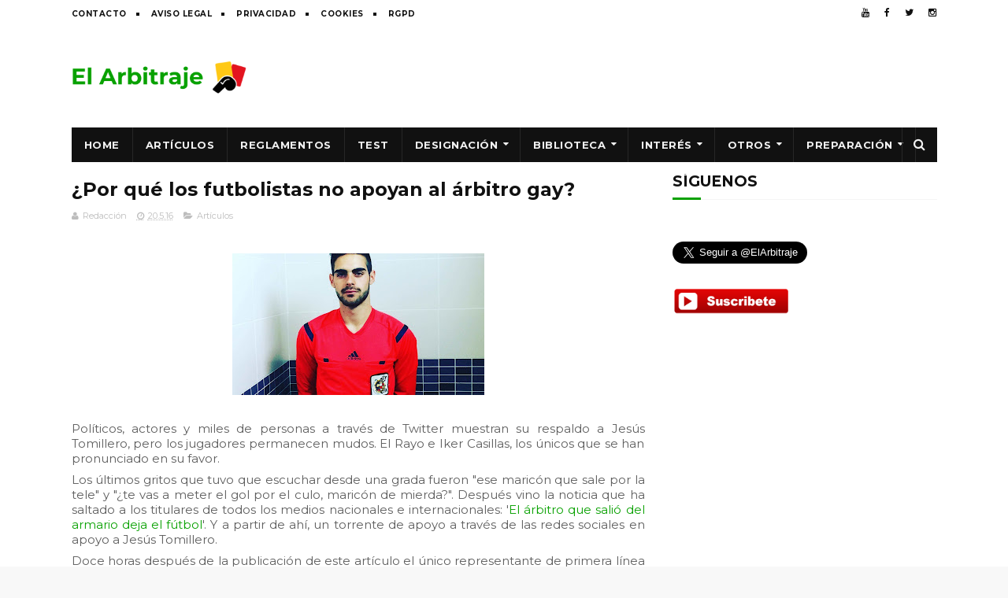

--- FILE ---
content_type: text/html; charset=UTF-8
request_url: https://www.actualidadarbitral.com/2016/05/video-penoso-suceso-en-italia.html
body_size: 28072
content:
<!DOCTYPE html>
<html class='v2' dir='ltr' xmlns='http://www.w3.org/1999/xhtml' xmlns:b='http://www.google.com/2005/gml/b' xmlns:data='http://www.google.com/2005/gml/data' xmlns:expr='http://www.google.com/2005/gml/expr'>
<head>
<link href='https://www.blogger.com/static/v1/widgets/335934321-css_bundle_v2.css' rel='stylesheet' type='text/css'/>
<script async='async' src='//pagead2.googlesyndication.com/pagead/js/adsbygoogle.js'></script>
<script>
     (adsbygoogle = window.adsbygoogle || []).push({
          google_ad_client: "ca-pub-4251702248698195",
          enable_page_level_ads: true
     });
</script>
<meta content='01f4c95a30d7f194f54ef167b3a878a0' name='propeller'/>
<meta content='g5i1musige7v3rnlcyfqng9pgn4rtk' name='facebook-domain-verification'/>
<meta content='u9T1tsj_vVzB6MCWT_3XgBRyFuAo2btGfLtM1936Wjs' name='google-site-verification'/>
<meta content='width=device-width, initial-scale=1, maximum-scale=1' name='viewport'/>
<link href='//fonts.googleapis.com/css?family=Montserrat:400,700' media='all' rel='stylesheet' type='text/css'/>
<link href='//maxcdn.bootstrapcdn.com/font-awesome/4.6.1/css/font-awesome.min.css' rel='stylesheet'/>
<meta content='text/html; charset=UTF-8' http-equiv='Content-Type'/>
<meta content='blogger' name='generator'/>
<link href='https://www.actualidadarbitral.com/favicon.ico' rel='icon' type='image/x-icon'/>
<link href='https://www.actualidadarbitral.com/2016/05/video-penoso-suceso-en-italia.html' rel='canonical'/>
<link rel="alternate" type="application/atom+xml" title="Noticias y análisis de árbitros de fútbol | Reglas, jugadas polémicas y opinión arbitral - Atom" href="https://www.actualidadarbitral.com/feeds/posts/default" />
<link rel="alternate" type="application/rss+xml" title="Noticias y análisis de árbitros de fútbol | Reglas, jugadas polémicas y opinión arbitral - RSS" href="https://www.actualidadarbitral.com/feeds/posts/default?alt=rss" />
<link rel="service.post" type="application/atom+xml" title="Noticias y análisis de árbitros de fútbol | Reglas, jugadas polémicas y opinión arbitral - Atom" href="https://www.blogger.com/feeds/2406054208513264672/posts/default" />

<link rel="alternate" type="application/atom+xml" title="Noticias y análisis de árbitros de fútbol | Reglas, jugadas polémicas y opinión arbitral - Atom" href="https://www.actualidadarbitral.com/feeds/2626463718464770434/comments/default" />
<!--Can't find substitution for tag [blog.ieCssRetrofitLinks]-->
<link href='https://blogger.googleusercontent.com/img/b/R29vZ2xl/AVvXsEg5h_kXoCrV4O78b-mQsFLJa8Cv6MvtltCAsKzEY6m0V1-gWEJfFiGy7Mkm3Isc1OiKPzGW7Gv7GCEY0ogWAMPtphQ61usz9Nca2WCw-IbZNxNoR2KeWdmg8nwxKyTr8KSMxnK_nL0rlJM/s1600/587.jpg' rel='image_src'/>
<meta content='https://www.actualidadarbitral.com/2016/05/video-penoso-suceso-en-italia.html' property='og:url'/>
<meta content='Video: Penoso suceso en Italia' property='og:title'/>
<meta content='Noticias, artículos y análisis sobre árbitros de fútbol. Explicamos jugadas polémicas, reglas FIFA y actualidad arbitral.' property='og:description'/>
<meta content='https://blogger.googleusercontent.com/img/b/R29vZ2xl/AVvXsEg5h_kXoCrV4O78b-mQsFLJa8Cv6MvtltCAsKzEY6m0V1-gWEJfFiGy7Mkm3Isc1OiKPzGW7Gv7GCEY0ogWAMPtphQ61usz9Nca2WCw-IbZNxNoR2KeWdmg8nwxKyTr8KSMxnK_nL0rlJM/w1200-h630-p-k-no-nu/587.jpg' property='og:image'/>
<title>
Video: Penoso suceso en Italia - Noticias y análisis de árbitros de fútbol | Reglas, jugadas polémicas y opinión arbitral
</title>
<!-- Description and Keywords (start) -->
<meta content='árbitros de fútbol, arbitros futbol, arbitros, arbitros de futbol, arbitro de futbol, reglamentos, reglas fifa, exámenes, fifa, arbitro, futbol, test ' name='keywords'/>
<!-- Description and Keywords (end) -->
<meta content='Video: Penoso suceso en Italia' property='og:title'/>
<meta content='https://www.actualidadarbitral.com/2016/05/video-penoso-suceso-en-italia.html' property='og:url'/>
<meta content='article' property='og:type'/>
<meta content='https://blogger.googleusercontent.com/img/b/R29vZ2xl/AVvXsEg5h_kXoCrV4O78b-mQsFLJa8Cv6MvtltCAsKzEY6m0V1-gWEJfFiGy7Mkm3Isc1OiKPzGW7Gv7GCEY0ogWAMPtphQ61usz9Nca2WCw-IbZNxNoR2KeWdmg8nwxKyTr8KSMxnK_nL0rlJM/s1600/587.jpg' property='og:image'/>
<meta content='Noticias y análisis de árbitros de fútbol | Reglas, jugadas polémicas y opinión arbitral' property='og:site_name'/>
<meta content='https://www.actualidadarbitral.com/' name='twitter:domain'/>
<meta content='Video: Penoso suceso en Italia' name='twitter:title'/>
<meta content='summary_large_image' name='twitter:card'/>
<meta content='https://blogger.googleusercontent.com/img/b/R29vZ2xl/AVvXsEg5h_kXoCrV4O78b-mQsFLJa8Cv6MvtltCAsKzEY6m0V1-gWEJfFiGy7Mkm3Isc1OiKPzGW7Gv7GCEY0ogWAMPtphQ61usz9Nca2WCw-IbZNxNoR2KeWdmg8nwxKyTr8KSMxnK_nL0rlJM/s1600/587.jpg' name='twitter:image'/>
<meta content='Video: Penoso suceso en Italia' name='twitter:title'/>
<!-- Social Media meta tag need customer customization -->
<meta content='Facebook App ID here' property='fb:app_id'/>
<meta content='Facebook Admin ID here' property='fb:admins'/>
<meta content='@username' name='twitter:site'/>
<meta content='@username' name='twitter:creator'/>
<style type='text/css'>@font-face{font-family:'Montserrat';font-style:normal;font-weight:400;font-display:swap;src:url(//fonts.gstatic.com/s/montserrat/v31/JTUHjIg1_i6t8kCHKm4532VJOt5-QNFgpCtr6Hw0aXp-p7K4KLjztg.woff2)format('woff2');unicode-range:U+0460-052F,U+1C80-1C8A,U+20B4,U+2DE0-2DFF,U+A640-A69F,U+FE2E-FE2F;}@font-face{font-family:'Montserrat';font-style:normal;font-weight:400;font-display:swap;src:url(//fonts.gstatic.com/s/montserrat/v31/JTUHjIg1_i6t8kCHKm4532VJOt5-QNFgpCtr6Hw9aXp-p7K4KLjztg.woff2)format('woff2');unicode-range:U+0301,U+0400-045F,U+0490-0491,U+04B0-04B1,U+2116;}@font-face{font-family:'Montserrat';font-style:normal;font-weight:400;font-display:swap;src:url(//fonts.gstatic.com/s/montserrat/v31/JTUHjIg1_i6t8kCHKm4532VJOt5-QNFgpCtr6Hw2aXp-p7K4KLjztg.woff2)format('woff2');unicode-range:U+0102-0103,U+0110-0111,U+0128-0129,U+0168-0169,U+01A0-01A1,U+01AF-01B0,U+0300-0301,U+0303-0304,U+0308-0309,U+0323,U+0329,U+1EA0-1EF9,U+20AB;}@font-face{font-family:'Montserrat';font-style:normal;font-weight:400;font-display:swap;src:url(//fonts.gstatic.com/s/montserrat/v31/JTUHjIg1_i6t8kCHKm4532VJOt5-QNFgpCtr6Hw3aXp-p7K4KLjztg.woff2)format('woff2');unicode-range:U+0100-02BA,U+02BD-02C5,U+02C7-02CC,U+02CE-02D7,U+02DD-02FF,U+0304,U+0308,U+0329,U+1D00-1DBF,U+1E00-1E9F,U+1EF2-1EFF,U+2020,U+20A0-20AB,U+20AD-20C0,U+2113,U+2C60-2C7F,U+A720-A7FF;}@font-face{font-family:'Montserrat';font-style:normal;font-weight:400;font-display:swap;src:url(//fonts.gstatic.com/s/montserrat/v31/JTUHjIg1_i6t8kCHKm4532VJOt5-QNFgpCtr6Hw5aXp-p7K4KLg.woff2)format('woff2');unicode-range:U+0000-00FF,U+0131,U+0152-0153,U+02BB-02BC,U+02C6,U+02DA,U+02DC,U+0304,U+0308,U+0329,U+2000-206F,U+20AC,U+2122,U+2191,U+2193,U+2212,U+2215,U+FEFF,U+FFFD;}</style>
<style id='page-skin-1' type='text/css'><!--
/*
-----------------------------------------------
Blogger Template Style
Name:        Fenomen
Author :     http://www.soratemplates.com
License:     Premium Version
----------------------------------------------- */
/* Variable definitions
=======================
<Variable name="keycolor" description="Main Color" type="color" default="#08a100"/>
<Variable name="body.background" description="Background" type="background" color="#f8f8f8" default="$(color) url() repeat scroll top left"/>
<Group description="Main Settings" selector="body">
<Variable name="main.color" description="Main Theme Color" type="color" default="#08a100"/>
<Variable name="main.dark.color" description="Main Dark Color" type="color" default="#111111"/>
<Variable name="main.bb.color" description="Borders and Buttons Color" type="color" default="#272727"/>
<Variable name="main.text.color" description="Main Text Color" type="color" default="#111111"/>
<Variable name="body.font" description="Main Font" type="font" default="normal normal 14px Montserrat"/>
</Group>
=======================
*/
/* Reset and Variable Apply Here */
a,abbr,acronym,address,applet,b,big,blockquote,body,caption,center,cite,code,dd,del,dfn,div,dl,dt,em,fieldset,font,form,h1,h2,h3,h4,h5,h6,html,i,iframe,img,ins,kbd,label,legend,li,object,p,pre,q,s,samp,small,span,strike,strong,sub,sup,table,tbody,td,tfoot,th,thead,tr,tt,u,ul,var{padding:0;border:0;outline:0;vertical-align:baseline;background:0 0}
ins{text-decoration:underline}
del{text-decoration:line-through}
blockquote{font-size:17px;line-height:1.5em;font-style:italic;color:#111111}
dl,ul{list-style-position:inside;font-weight:700;list-style:none}
ul li{list-style:none}
caption,th{text-align:center}
img{border:none;position:relative}
a,a:visited{text-decoration:none}
.clear{clear:both}
.section,.widget,.widget ul{margin:0;padding:0}
a{color:#08a100}
a:hover{color:#08a100}
:focus{outline:0}
a img{border:0}
brc{color:#bdbdbd}
.CSS_LIGHTBOX{z-index:999999!important}
.separator a{clear:none!important;float:none!important;margin-left:0!important;margin-right:0!important}
#navbar-iframe{display:none;height:0;visibility:hidden}
.widget-item-control,a.quickedit{display:none!important}
.archive .home-link,.index .home-link,.home-link{display:none!important}
*{outline:0;transition:all .3s ease;-webkit-transition:all .3s ease;-moz-transition:all .3s ease;-o-transition:all .3s ease}
:after,:before{transition:all .0s ease;-webkit-transition:all .0s ease;-moz-transition:all .0s ease;-o-transition:all .0s ease}
.status-msg-wrap{margin:0 auto 25px;text-transform:uppercase;font-size:11px}
.status-msg-border{border:1px solid #eee;opacity:.7;border-radius:2px}
.status-msg-bg{background-color:#f8f8f8;opacity:1;filter:none}
.feed-links{clear:both;display:none;line-height:2.5em}
.demopanel h3 span{color:#f2c231}
/* Body */
body{background:#f8f8f8 url() repeat scroll top left;font:normal normal 14px Montserrat;color:#4f4f4f;word-wrap:break-word;margin:0;padding:0}
#outer-wrapper{max-width:100%;margin:0 auto;background-color:#FFF;}
.row{width:1099px}
#content-wrapper{margin:20px auto 5px;overflow:hidden}
.item #content-wrapper,.static_page #content-wrapper{margin:15px auto}
#main-wrapper{float:left;overflow:hidden;width:728px;word-wrap:break-word}
#sidebar-wrapper{float:right;overflow:hidden;width:336px;box-sizing:border-box;word-wrap:break-word;padding-bottom:20px}
.index #main-wrapper,.archive #main-wrapper{margin-top:10px;}
.home #main-wrapper{margin-top:0}
#topnav{width:100%;background-color:#fff;margin:0}
.tm-head{margin:0 auto;line-height:32px;overflow:hidden}
.tm-menu{float:left}
#nav1 li{position:relative;float:left;display:inline-block;height:32px;line-height:32px;margin-right:15px;padding:0}
#nav1 li:after{position:relative;content:'';width:4px;height:4px;background:#111111;margin-left:12px;display:inline-block;top:-1px;overflow:hidden}
#nav1 li:last-child:after{display:none}
#nav1 li a{color:#111111;font-size:10px;font-weight:700;letter-spacing:.5px;text-transform:uppercase}
#nav1 li a:hover{color:#08a100}
.selectnav{display:none;background-color:#272727;padding:2px 5px;box-sizing:border-box;border:0}
.social-area{float:right}
.tm-head #social-top{position:relative;display:block;margin-right:0}
.tm-head #social-top ul{overflow:hidden;margin-right: -6px;}
.tm-head #social-top ul li{height:32px;line-height:32px;display:block;float:left;margin-left:5px;padding:0}
.tm-head #social-top ul li a{display:block;float:left;color:#111111;text-decoration:none;font-size:12px;text-align:center;line-height:32px;padding:0 7px}
.tm-head #social-top ul li a:before{display:inline-block;font-family:FontAwesome;font-style:normal;font-weight:400;-webkit-font-smoothing:antialiased;-moz-osx-font-smoothing:grayscale}
.tm-head #social-top ul li a:hover{color:#08a100}
#social-top .facebook:before{content:"\f09a"}
#social-top .twitter:before{content:"\f099"}
#social-top .gplus:before{content:"\f0d5"}
#social-top .rss:before{content:"\f09e"}
#social-top .youtube:before{content:"\f167"}
#social-top .skype:before{content:"\f17e"}
#social-top .stumbleupon:before{content:"\f1a4"}
#social-top .tumblr:before{content:"\f173"}
#social-top .vine:before{content:"\f1ca"}
#social-top .stack-overflow:before{content:"\f16c"}
#social-top .linkedin:before{content:"\f0e1"}
#social-top .dribbble:before{content:"\f17d"}
#social-top .soundcloud:before{content:"\f1be"}
#social-top .behance:before{content:"\f1b4"}
#social-top .digg:before{content:"\f1a6"}
#social-top .instagram:before{content:"\f16d"}
#social-top .pinterest:before{content:"\f0d2"}
#social-top .delicious:before{content:"\f1a5"}
#social-top .codepen:before{content:"\f1cb"}
#header-blog{height:90px;position:relative;overflow:hidden;padding:20px 0}
.header-content{margin:0 auto;overflow:hidden;height:90px}
.header-logo{float:left;width:222px;max-height:60px;margin:15px 0 0}
.header-logo img{max-width:100%;height:auto;margin:0}
.Header h1{color:#111111;margin:0;font-size:20px;line-height:1.4em}
.header-ads{float:right;width:728px;height:90px}
#menu{display:none}
#main-nav{background-color:#111111;position:relative;width:100%;max-width:1099px;height:44px;font-size:13px;margin:0 auto}
.header-menu{background-color:#111111;height:44px;margin:0 auto;position:relative;padding:0}
li.li-home{display:inline-block;position:relative;float:left;height:44px;box-sizing:border-box;padding:0;border-right:1px solid #272727}
li.li-home a{float:left;color:#F2F2F2;padding:0 16px;line-height:44px;text-transform:uppercase;font-weight:700;letter-spacing:.5px}
li.li-home:hover{background-color:#08a100}
li.li-home:hover a{color:#fff}
#main-nav ul li{position:relative;float:left;height:44px;box-sizing:border-box;padding:0;border-right:1px solid #272727}
#main-nav ul li a{float:left;color:#F2F2F2;padding:0 16px;line-height:44px;text-transform:uppercase;font-weight:700;letter-spacing:.5px}
#main-nav ul li:hover{background-color:#08a100}
#main-nav ul li:hover a{color:#fff}
#main-nav ul li.has-children a{padding-right:28px}
#main-nav ul li.has-children a:after{content:"\f0d7";font-family:FontAwesome;font-size:12px;font-weight:400;position:absolute;top:-1px;right:14px}
#main-nav ul li ul{display:none;position:absolute;left:0;top:44px;z-index:100;background-color:#111111;border-top:0;box-shadow:0 1px 3px rgba(40,35,40,0.05);transition:all 0s ease;-webkit-transition:all 0s ease;-moz-transition:all 0s ease;-o-transition:all 0s ease}
#main-nav ul li ul li{height:auto;margin-left:0;display:block;float:none;position:relative;overflow:hidden;line-height:normal;padding:0;border-right:0;border-bottom:1px solid #272727}
#main-nav ul li ul li:last-child{border-bottom:0}
#main-nav ul li ul li a{min-width:180px;color:#F2F2F2;font-size:10px;font-weight:700;text-transform:uppercase;height:36px;line-height:36px;overflow:hidden;box-sizing:border-box;padding:0 16px!important;margin-top:0;border:0;transition:all .3s ease!important;-webkit-transition:all .3s ease!important;-moz-transition:all .3s ease!important;-o-transition:all .3s ease!important}
#main-nav ul li:hover ul li a{color:#F2F2F2}
#main-nav ul li ul li a:after{display:none}
#main-nav ul li ul li a:hover{background-color:#08a100;color:#fff!important;padding-left:20px!important}
#search-icon{position:absolute;right:0;top:0;display:block;line-height:44px;height:44px;width:44px;color:#F2F2F2;font-size:16px;padding:0;text-align:center;cursor:pointer;border-left:1px solid #272727}
#search-icon:hover{background-color:#08a100;color:#fff}
#nav-search{position:absolute;right:0;top:44px;z-index:50;display:none;width:300px;height:56px;background-color:#272727;border:0;border-top:0;border-radius:0;transition:all 0s ease;-webkit-transition:all 0s ease;-moz-transition:all 0s ease;-o-transition:all 0s ease;box-sizing:border-box}
#nav-search #searchform{width:100%;position:relative;margin:10px 0;padding:0 10px;box-sizing:border-box;height:36px;overflow:hidden;border-radius:0}
#nav-search #s{width:100%;box-sizing:border-box;position:relative;height:36px;float:left;padding:0 10px;margin:0;border:0;background-color:rgba(255,255,255,0.05);font-size:13px;font-family:inherit;color:#F2F2F2;font-weight:400}
#nav-search #s:focus{color:#F2F2F2;outline:none}
.featured .widget-content{display:none}
.featured{position:relative;overflow: hidden;margin:0 auto}
.featured .layout-content{margin:25px 0 0!important;height:auto;overflow:hidden}
.featured h2{display:none;display:none}
.featured .feat-column1{float:left;width:66%;height:379px;box-sizing:border-box}
.featured .feat-column2{float:right;width:34%;height:379px;background:#111111;padding:12px;box-sizing:border-box;position:relative;overflow-y:auto}
.featured .feat-column1 .hot-item{width:100%;height:379px;position:relative;float:left;display:block;box-sizing:border-box;overflow:hidden;padding:0}
.featured .feat-column1 .hot-item .featured-inner{position:relative;overflow:hidden}
.featured .feat-column1 .rcp-thumb{width:100%;height:379px;position:relative;display:block;overflow:hidden}
.featured .rcp-title{font-size:15px;line-height:1.4em;position:relative;margin-bottom:2px}
.featured .rcp-title a{color:#F2F2F2;font-weight:700;position:relative;line-height:1.4em}
.featured .rcp-title a:hover{color:#08a100}
.featured .feat-column1 .rcp-title{font-size:23px;line-height:1.4em;margin-bottom:8px}
.featured .feat-column1 .rcp-title a{color:#FFF;line-height:1.4em;text-shadow:0 .5px .5px rgba(34,34,34,0.3)}
.featured .feat-column1 .rcp-thumb:after{content:no-close-quote;position:absolute;left:0;bottom:0;width:100%;height:150px;background:url(https://blogger.googleusercontent.com/img/b/R29vZ2xl/AVvXsEjRe1gAJxK13jrBBZ6UzWWNZDJEE9XIlz0yLNYR_2Bf4C8nstL7YsjAeo8GQjsAcMAjerOvClPn1HcF1ES4HSkaS9IuTv3BLKNt8AsQSkNWZiEZG0SHN0KiAPtX-iBEIrIVIK7M5v6eWx0/s1600-r/metabg.png) repeat-x;opacity:.8;background-size:100% 100%;overflow:hidden}
.featured .post-panel{position:absolute;left:0;bottom:0;width:100%;padding:15px;z-index:2;box-sizing:border-box}
.featured .featured-meta{font-size:11px;color:#ccc;font-weight:400}
.featured-date{margin-left:10px}
.featured .feat-column2 li{display:block;width:100%;float:right;margin:0 0 12px;padding:0 0 12px;border-bottom:1px solid #272727}
.featured .feat-column2 li.item5{margin:0;padding:0;border-bottom:0}
.featured .feat-column2 li .feat-thumbnail{width:100px;height:70px;display:table-cell;vertical-align:middle;overflow:hidden}
.featured .feat-column2 li .rcp-thumb{width:100px;height:70px;position:relative;display:block}
.featured .feat-column2 li .post-content{display:table-cell;padding-left:15px;padding-right:5px}
.featured .post-tag{position:absolute;top:15px;left:15px;background-color:#08a100;color:#fff;font-weight:400;z-index:5;height:22px;line-height:22px;padding:0 8px;font-size:12px}
.featured-overlay{position:absolute;left:0;top:0;z-index:1;width:100%;height:100%;background-color:rgba(40,35,40,0.05)}
.featured .hot-item:hover .featured-overlay,.featured .feat-thumbnail:hover .featured-overlay{background-color:rgba(40,35,40,0.30)}
.recent-boxes{overflow:hidden;position:relative}
.box-sec .widget-content,.box-sec h2{display:none}
.recent-boxes .box-sec .widget:last-child{margin-bottom:15px}
.box-title h2,.posts-title h2{position:relative;display:block;color:#111111;text-transform:uppercase;font-size:19px;line-height:19px;margin-bottom:15px}
.box-title h2 a,.posts-title h2 a{color:#111111}
.recent-boxes .widget{margin-bottom:15px}
.boxes .bx-first .box-thumbnail{position:relative;width:100%;height:220px}
.boxes .bf-thumb{width:100%;height:220px;position:relative;display:block}
.box-thumbnail{overflow:hidden}
.boxes ul li .box-thumbnail{width:100%;height:160px;display:block}
.boxes ul li .box-image{width:100%;height:160px;position:relative;display:block}
.box-thumbnail .first-tag{position:absolute;top:15px;left:15px;z-index:2}
.box-thumbnail .first-tag a{background:#08a100;color:#fff;height:22px;line-height:22px;display:inline-block;padding:0 8px;font-size:12px;font-weight:400}
.boxes ul li .recent-content{display:block;padding:8px 10px 10px 0}
.boxes .recent-title a:hover{color:#08a100}
.recent-boxes .fbox{width:100%;float:left}
.fbox .bx-first .box-thumbnail,.fbox .bf-thumb{height:319px}
.fbox .bx-first{width:60%;position:relative;float:left;box-sizing:border-box;overflow:hidden}
.fbox .bx-item{width:100%;position:relative;overflow:hidden}
.fbox .bx-first .bf-content{position:relative;width:100%;z-index:2;padding:10px 10px 0 0;box-sizing:border-box}
.fbox .bx-first .bf-content .recent-title a{display:block;font-size:24px;color:#111111;font-weight:700;line-height:1.4em;margin-bottom:5px}
.fbox .bx-first .bf-content .recent-title a:hover{color:#08a100}
.fbox li .recent-content .recent-title{overflow:hidden;line-height:0;margin:0 0 4px;padding:0}
.fbox li .recent-content .recent-title a{color:#111111;font-weight:700;font-size:15px;line-height:1.4em}
.boxes ul li .recent-content .recent-title a:hover{color:#08a100}
.bf-content .recent-meta{color:#ccc;font-size:11px;display:block;margin-top:8px}
.bf-content .recent-date{margin-left:10px}
.bf-content .recent-author{color:#111111}
.bf-content .recent-author:before{content:'\f007';font-family:fontawesome;color:#111111;margin-right:5px}
.fbox ul li{display:block;width:37%;float:right;margin:0 0 10px;padding:0}
.fbox ul li:last-child{margin-bottom:0;padding-bottom:0;border-bottom:0}
.fbox .recent-des{font-size:13px;color:#919191;font-weight:400;line-height:1.5em;margin:0}
.img-overlay{position:absolute;left:0;top:0;z-index:1;width:100%;height:100%;background-color:rgba(40,35,40,0.05)}
.tk-thumb a:hover .img-overlay,.boxes ul li .box-image:hover .img-overlay,.boxes .bx-first:hover .img-overlay,.boxes .bf-thumb:hover .img-overlay,.custom-widget .rcthumb:hover .img-overlay,.PopularPosts .item-thumbnail:hover a .img-overlay{background-color:rgba(40,35,40,0.3)}
.recent-date{color:#bdbdbd;font-size:11px;font-weight:400}
.recent-date:before,.featured-date:before{content:'\f017';font-family:fontawesome;margin-right:5px}
.featured-author:before{content:'\f007';font-family:fontawesome;margin-right:5px}
.custom-widget li{overflow:hidden;padding:10px 0;border-top:1px solid #f5f5f5}
.custom-widget .rcthumb{position:relative;float:left;margin:0!important;width:90px;height:65px;overflow:hidden;display:block;vertical-align:middle}
.custom-widget .post-panel{padding-left:15px;display:table-cell}
.custom-widget .rcp-title{overflow:hidden;line-height:0;margin:0 0 2px;padding:0}
.custom-widget .rcp-title a{color:#111111;font-weight:700;font-size:15px;line-height:1.4em}
.custom-widget .rcp-title a:hover{color:#08a100}
.cmm-widget li .cmm-avatar{position:relative;overflow:hidden;padding:0;width:55px;height:55px;float:left;margin:0 10px 0 0}
.cmm-widget li{background:none!important;clear:both;list-style:none;word-break:break-all;display:block;border-top:1px solid #F5F5F5;overflow:hidden;margin:0;padding:10px 0}
.cmm-widget li:first-child{padding-top:0;border-top:0}
.cmm-widget li:last-child{padding-bottom:0}
.cmm-widget li span{margin-top:4px;color:#bdbdbd;display:block;line-height:1.2em;text-transform:lowercase;font-size:12px;font-style:italic;font-weight:400}
.cmm-img{width:55px;height:55px;float:left;margin:0 10px 0 0}
.cmm-widget a{color:#111111;position:relative;font-size:12px;text-transform:uppercase;font-weight:700;display:block;overflow:hidden}
.cmm-widget a:hover{color:#08a100}
.cmm-widget{list-style:none;padding:0}
.home-ad .widget-content{width:728px;max-height:90px;padding:0;margin:0 auto 20px;max-width:100%;box-sizing:border-box}
.header-ads h2,#ads-home h2{display:none!important}
.post{display:block;overflow:hidden;word-wrap:break-word}
.index .post,.archive .post{margin:0 0 15px;padding-bottom:15px}
.index div.post-outer:last-child .post,.archive div.post-outer:last-child .post{padding-bottom:5px;border-bottom:0}
.block-image{position:relative;float:left;width:250px;height:165px;margin-right:25px}
.block-image .thumb{width:100%;height:165px;position:relative;display:block;z-index:2;overflow:hidden}
.block-image .thumb a{width:100%;height:165px;display:block}
.thumb-overlay{position:absolute;left:0;top:0;z-index:2;width:100%;height:100%;background-color:rgba(40,35,40,0.05)}
.block-image:hover .thumb a .thumb-overlay,.related-posts .related-item:hover .related-thumb a .thumb-overlay{background-color:rgba(40,35,40,0.30)}
.retitle h2{margin:8px 0;display:block}
.post h2 a,.post h2 a:visited,.post h2 strong{color:#111111;font-size:24px;line-height:1.4em;font-weight:700;text-decoration:none}
.post h2 a:hover{color:#08a100}
.widget iframe,.widget img{max-width:100%}
.index .post-footer,.archive .post-footer{display:none!important}
.index .post h2,.archive .post h2{margin:0;padding:0 10px 0 0;overflow:hidden}
.item .post,.static_page .post{padding:0}
.date-header{display:block;overflow:hidden;font-weight:400;margin:0!important;padding:0}
#meta-post{font-size:11px;color:#bdbdbd;line-height:1.4em}
#meta-post a{color:#bdbdbd}
#meta-post .author-link a{color:#111111}
#meta-post .author-link a:before{content:'\f007';font-family:fontawesome;color:#111111;margin-right:5px}
#meta-post .timestamp-link{margin-left:10px}
#meta-post .timestamp-link abbr:before{content:'\f017';font-family:fontawesome;color:#bdbdbd;margin-right:5px}
.resumo{margin-top:5px;font-size:13px;color:#919191;line-height:1.5em}
.resumo span{display:block;margin:8px 0 10px;padding-right:10px}
.post-meta{color:#bdbdbd;display:block;font-size:11px;font-weight:400;line-height:21px;margin:0;padding:0}
.breadcrumbs{display:none;margin:0;font-size:0}
.item article,.static_page article{margin-top:15px}
.item .post-head,.static_page .post-head{position:relative;margin:2px 0 5px}
.item .post-title,.static_page .post-title{color:#111111;font-size:24px;line-height:1.5em;font-weight:700;position:relative;display:inline-block;padding:0;margin:0}
.item .post-body,.static_page .post-body{width:100%;color:#5E5E5E;font-size:15px;line-height:1.5em;overflow:hidden}
.item .post-outer{padding:0}
.item .post-body img{max-width:100%}
.post-meta a{color:#bdbdbd}
.post-timestamp{margin-left:0}
.label-head{margin-left:0}
.label-head a{padding-left:2px}
.label-head a:hover{color:#08a100}
.post-meta .g-profile span:before{content:'\f007';font-family:fontawesome;color:#bdbdbd;margin-right:5px}
.post-meta .post-timestamp{margin-left:10px}
.post-meta .post-timestamp .timestamp-link abbr:before{content:'\f017';font-family:fontawesome;color:#bdbdbd;margin-right:5px}
.post-meta .label-head{margin-left:10px}
.post-meta .label-head:before{content:'\f07c';font-family:fontawesome;color:#bdbdbd;margin-right:0}
.main .widget{margin:0}
.main .Blog{border-bottom-width:0}
.share-box{height:30px;position:relative;line-height:0;margin:20px 0;padding:0}
.share-art{display:block;margin:0;padding:0}
.share-art a{float:left;width:18.4%;height:30px;line-height:30px;color:#fff;font-weight:400;font-size:15px;text-align:center;display:inline-block;margin:0 2% 0 0;padding:0;border-radius:2px;box-sizing:border-box}
.share-art a:hover{color:#fff}
.share-art .fac-art i{padding-right:2px}
.share-art .fac-art{background:#3b5998}
.share-art .fac-art:hover{background:rgba(49,77,145,0.7)}
.share-art .twi-art{background:#00acee}
.share-art .twi-art:hover{background:rgba(7,190,237,0.7)}
.share-art .goo-art{background:#db4a39}
.share-art .goo-art:hover{background:rgba(221,75,56,0.7)}
.share-art .pin-art{background:#CA2127}
.share-art .pin-art:hover{background:rgba(202,33,39,0.7)}
.share-art .lin-art{background:#0077B5;margin-right:0}
.share-art .lin-art:hover{background:rgba(0,119,181,0.7)}
#related-wrap{margin-bottom:20px}
.related-title h2{color:#111111;position:relative;text-transform:uppercase;font-size:19px;line-height:19px;padding-bottom:13px;margin-bottom:15px;border-bottom:1px solid #f5f5f5}
.related-title h2:before{position:absolute;content:'';bottom:-1px;left:0;width:36px;height:3px;background-color:#08a100}
.related-posts{position:relative;overflow:hidden;margin:0;padding:0}
.related-posts .related-item{width:32%;position:relative;overflow:hidden;float:left;display:block;box-sizing:border-box;margin:0 0 0 2%;padding:0}
.related-posts li:first-child,.related-posts li:nth-child(4){margin-left:0}
.related-posts .related-item .related-img{width:100%;height:160px;position:relative;display:block}
.related-overlay{position:absolute;left:0;top:0;z-index:1;width:100%;height:100%;background-color:rgba(40,35,40,0.05)}
.related-posts .related-thumb:hover .related-overlay{background-color:rgba(40,35,40,0.30)}
.related-content{padding:8px 10px 0 0;width:100%;line-height:1.2em;box-sizing:border-box;z-index:2}
.related-posts .related-tag{position:absolute;top:15px;left:15px;background-color:#08a100;color:#fff;font-weight:400;z-index:5;height:20px;line-height:20px;padding:0 6px;font-size:12px;border-radius:2px}
.related-posts h3 a{font-size:15px;line-height:1.4em;color:#111111;display:block;margin-bottom:3px}
.related-posts h3 a:hover{color:#08a100}
.featured .post-tag:hover,.box-thumbnail .first-tag a:hover,.postags a:hover{background:#111111}
.ib-nav li{padding:0;display:inline-block;width:50%}
.ib-nav li strong{display:block;padding:0 0 5px;font-weight:700;text-transform:uppercase;font-size:13px}
.ib-nav li strong i{transition:all 0s ease;-webkit-transition:all 0s ease;-moz-transition:all 0s ease;-o-transition:all 0s ease}
ul.ib-nav{background-color:#FFF;display:block;width:100%;position:relative;overflow:hidden;margin-bottom:15px;border-bottom:2px solid #f5f5f5;border-top:2px solid #f5f5f5}
.ib-nav li a{color:#111111;line-height:1.4em;display:block;padding:15px 0;transition:all 0s ease;-webkit-transition:all 0s ease;-moz-transition:all 0s ease;-o-transition:all 0s ease}
.ib-nav li:hover a{opacity:.6}
ul.ib-nav span{font-size:13px;font-weight:400}
.ib-nav .previous{float:left;min-height:80px;border-right:1px solid #f5f5f5;box-sizing:border-box;padding-right:10px}
.ib-nav .next{text-align:right;border-left:1px solid #f5f5f5;margin-left:-1px;padding-left:10px;box-sizing:border-box}
#blog-pager{clear:both;text-align:center;margin:0}
.index #blog-pager{display:block}
.index #blog-pager,.archive #blog-pager{padding:5px 0 20px;text-align:left}
#blog-pager-newer-link a,#blog-pager-older-link a{display:block;float:left;margin-right:0;padding:0 12px;border:0;text-transform:uppercase;line-height:32px;font-weight:400;background-color:#111111;color:#fff;font-size:12px}
#blog-pager-newer-link a:hover,#blog-pager-older-link a:hover{background-color:#08a100}
.showpageNum a,.showpage a,.showpagePoint{display:block;float:left;margin-right:6px;padding:0 12px;background:#111111;color:#fff;border:0;text-transform:uppercase;line-height:32px;font-weight:400}
.showpageNum a:hover,.showpage a:hover{background-color:#08a100}
.showpageNum a i,.showpage a i{transition:all 0s ease;-webkit-transition:all 0s ease;-moz-transition:all 0s ease;-o-transition:all 0s ease}
.showpagePoint{background-color:#08a100;color:#fff}
.showpageOf{display:none!important}
.blogger-tab{display:block}
.comments-title h2{color:#111111;position:relative;text-transform:uppercase;font-size:19px;line-height:19px;padding-bottom:13px;margin-bottom:15px;border-bottom:1px solid #f5f5f5}
.comments-title h2:before{position:absolute;content:'';bottom:-1px;left:0;width:36px;height:3px;background-color:#08a100}
.comments{clear:both;margin:0;color:#111111}
.comments h4{font-weight:400;font-size:12px;font-style:italic;padding-top:1px}
.comments .comments-content{margin:0;padding:0}
.comments .comments-content .comment{margin-bottom:0;padding-bottom:8px}
.comments .comments-content .comment:first-child{padding-top:0}
.facebook-tab,.fb_iframe_widget_fluid span,.fb_iframe_widget iframe{width:100%!important}
.comments .item-control{position:static}
.comments .avatar-image-container{float:left;overflow:hidden;position:absolute}
.comments .avatar-image-container,.comments .avatar-image-container img{height:45px;max-height:45px;width:45px;max-width:45px;border-radius:0}
.comments .comment-block{overflow:hidden;padding:0 0 10px}
.comments .comment-block,.comments .comments-content .comment-replies{margin-left:60px;margin-top:0}
.comments .comments-content .inline-thread{padding:0}
.comments .comment-actions{float:left;width:100%;position:relative;margin:0}
.comments .comments-content .comment-header{font-size:14px;display:block;overflow:hidden;clear:both;margin:0 0 3px;padding:0 0 5px;border-bottom:1px solid #f5f5f5}
.comments .comments-content .user{font-style:normal;font-weight:700;text-transform:uppercase;display:block}
.comments .comments-content .icon.blog-author{display:none}
.comments .comments-content .comment-content{float:left;text-align:left;font-size:13px;line-height:1.4em;color:#656565}
.comments .comment .comment-actions a{margin-right:5px;padding:2px 5px;color:#111111;font-weight:400;background-color:#f5f5f5;font-size:10px}
.comments .comment .comment-actions a:hover{color:#fff;background-color:#08a100;text-decoration:none}
.comments .comments-content .datetime{color:#999;float:left;font-size:11px;position:relative;font-style:italic;margin:2px 0 0;display:block}
.comments .comments-content .datetime:before{content:'\f017';font-family:fontawesome;font-style:normal;margin-right:3px}
.comments .comments-content .comment-header a{color:inherit}
.comments .comments-content .comment-header a:hover{color:#08a100}
.comments .thread-toggle{margin-bottom:4px}
.comments .thread-toggle .thread-arrow{height:7px;margin:0 3px 2px 0}
.comments .thread-expanded{padding:8px 0 0}
.comments .comments-content .comment-thread{margin:0}
.comments .continue a{padding:0 0 0 60px;font-weight:400}
.comments .comments-content .loadmore.loaded{margin:0;padding:0}
.comments .comment-replybox-thread{margin:0}
iframe.blogger-iframe-colorize,iframe.blogger-comment-from-post{height:283px!important}
.post-body h1,.post-body h2,.post-body h3,.post-body h4,.post-body h5,.post-body h6{color:#111111;margin-bottom:15px}
blockquote{margin:0;padding:0 20px}
blockquote:before{content:'\f10d';display:inline-block;font-family:FontAwesome;font-style:normal;font-weight:400;line-height:1;-webkit-font-smoothing:antialiased;-moz-osx-font-smoothing:grayscale;margin-right:10px;color:#111111}
blockquote:after{content:'\f10e';display:inline-block;font-family:FontAwesome;font-style:normal;font-weight:400;line-height:1;-webkit-font-smoothing:antialiased;-moz-osx-font-smoothing:grayscale;margin-left:10px;color:#111111}
.widget .post-body ul,.widget .post-body ol{line-height:1.5;font-weight:400}
.widget .post-body li{margin:5px 0;padding:0;line-height:1.5}
.post-body ul li:before{content:"\f0da";margin-right:5px;font-family:fontawesome}
#sidebar-wrapper .widget{margin-bottom:20px;overflow:hidden}
.sidebar .widget h2{color:#111111;position:relative;text-transform:uppercase;font-size:19px;line-height:19px;padding-bottom:13px;margin-bottom:15px;border-bottom:1px solid #f5f5f5}
.sidebar .widget h2:before{position:absolute;content:'';bottom:-1px;left:0;width:36px;height:3px;background-color:#08a100}
.sidebar ul{list-style:none}
.sidebar .widget-content{margin:0}
.social-counter{margin:0;padding:0;overflow:hidden}
.list-label-widget-content li{display:block;padding:8px 0;border-bottom:1px solid #F5F5F5;position:relative}
.list-label-widget-content li:first-child{padding:0 0 8px}
.list-label-widget-content li:last-child{padding-bottom:0;border-bottom:0}
.list-label-widget-content li a:before{content:'\203a';position:absolute;left:0;top:2px;font-size:22px;color:#111111}
.list-label-widget-content li:first-child a:before{top:-7px}
.list-label-widget-content li a{color:#111111;font-size:11px;padding-left:15px;font-weight:700;text-transform:uppercase}
.list-label-widget-content li a:hover{color:#08a100}
.list-label-widget-content li span:last-child{color:#999;font-size:11px;font-weight:700;position:absolute;top:8px;right:0}
.list-label-widget-content li:first-child span:last-child{top:2px}
.cloud-label-widget-content{text-align:left}
.cloud-label-widget-content .label-count{background:#08a100;color:#fff!important;margin-left:-3px;white-space:nowrap;border-radius:0;padding:1px 4px!important;font-size:12px!important;margin-right:5px}
.cloud-label-widget-content .label-size{background:#f5f5f5;display:block;float:left;font-size:11px;margin:0 5px 5px 0}
.cloud-label-widget-content .label-size a,.cloud-label-widget-content .label-size span{height:18px!important;color:#111111;display:inline-block;font-size:11px;font-weight:700!important;text-transform:uppercase;padding:6px 8px}
.cloud-label-widget-content .label-size a{padding:6px 10px}
.cloud-label-widget-content .label-size a:hover{color:#fff!important}
.cloud-label-widget-content .label-size,.cloud-label-widget-content .label-count{height:30px!important;line-height:19px!important}
.cloud-label-widget-content .label-size:hover{background:#08a100;color:#fff!important}
.cloud-label-widget-content .label-size:hover a{color:#fff!important}
.cloud-label-widget-content .label-size:hover span{background:#111111;color:#fff!important;cursor:pointer}
.cloud-label-widget-content .label-size-1,.label-size-2,.label-size-3,.label-size-4,.label-size-5{font-size:100%;opacity:10}
.label-size-1,.label-size-2{opacity:100}
.FollowByEmail td{width:100%;float:left;box-sizing:border-box}
.FollowByEmail .follow-by-email-inner .follow-by-email-submit{margin-left:0;width:100%;border-radius:0;height:30px;font-size:11px;color:#fff;background-color:#08a100;font-family:inherit;text-transform:uppercase;font-weight:700;letter-spacing:1px}
.FollowByEmail .follow-by-email-inner .follow-by-email-submit:hover{background-color:#272727}
.FollowByEmail .follow-by-email-inner .follow-by-email-address{padding-left:10px;height:30px;border:1px solid #FFF;margin-bottom:5px;box-sizing:border-box;font-size:11px;font-family:inherit}
.FollowByEmail .follow-by-email-inner .follow-by-email-address:focus{border:1px solid #FFF}
.FollowByEmail .widget-content{background-color:#111111;box-sizing:border-box;padding:10px}
.FollowByEmail .widget-content:before{content:"Recibe nuestras noticias en tu correo.";font-size:11px;color:#f2f2f2;line-height:1.4em;margin-bottom:5px;display:block;padding:0 2px}
.flickr_widget .flickr_badge_image{float:left;margin-bottom:5px;margin-right:10px;overflow:hidden;display:inline-block}
.flickr_widget .flickr_badge_image:nth-of-type(4),.flickr_widget .flickr_badge_image:nth-of-type(8),.flickr_widget .flickr_badge_image:nth-of-type(12){margin-right:0}
.flickr_widget .flickr_badge_image img{max-width:67px;height:auto}
.flickr_widget .flickr_badge_image img:hover{opacity:.5}
#ArchiveList select{border:1px solid #111111;padding:6px 8px;width:100%;cursor:pointer;font-family:inherit;font-size:12px;color:#111111}
.PopularPosts .item-thumbnail{margin:0 15px 0 0 !important;width:90px;height:65px;float:left;overflow:hidden}
.PopularPosts .item-thumbnail a{position:relative;display:block;overflow:hidden;line-height:0}
.PopularPosts ul li img{padding:0;width:90px;height:65px}
.PopularPosts .widget-content ul li{overflow:hidden;padding:10px 0;border-top:1px solid #f5f5f5}
.sidebar .PopularPosts .widget-content ul li:first-child,.sidebar .custom-widget li:first-child{padding-top:0;border-top:0}
.sidebar .PopularPosts .widget-content ul li:last-child,.sidebar .custom-widget li:last-child{padding-bottom:0}
.PopularPosts ul li a{color:#111111;font-weight:700;font-size:15px;line-height:1.4em}
.PopularPosts ul li a:hover{color:#08a100}
.PopularPosts .item-title{margin:0;padding:0;line-height:0}
.item-snippet{display:none;font-size:0;padding-top:0}
#footer-wrapper{background-color:#111111}
#footer{overflow:hidden;margin:0 auto;padding:0}
.sect-left{display:inline-block;float:left;width:32%;margin-right:2%}
.sect-left:nth-child(3){margin-right:0}
.sect-left .widget{padding:20px 0}
.sect-left .widget:nth-of-type(2){padding-top:0}
.sect-left .widget h2{color:#F2F2F2;position:relative;text-transform:uppercase;font-size:19px;line-height:19px;padding-bottom:13px;margin-bottom:15px;border-bottom:1px solid #272727}
.sect-left .widget h2:before{position:absolute;content:'';bottom:-1px;left:0;width:36px;height:3px;background-color:#08a100}
.sect-left .custom-widget .rcp-title a,.sect-left .PopularPosts ul li a{color:#F2F2F2}
.sect-left .recent-date{color:#999}
.sect-left .custom-widget li{overflow:hidden;border-color:#272727;padding:10px 0}
.sect-left .PopularPosts .widget-content ul li{border-color:#272727}
.sect-left .PopularPosts .widget-content ul li:first-child,.sect-left .custom-widget li:first-child{padding-top:0;border-top:0}
.sect-left .custom-widget .rcp-title a:hover,.sect-left .PopularPosts ul li a:hover{color:#08a100}
.sect-left .cmm-widget li{border-color:#272727}
.sect-left .cmm-widget a{color:#F2F2F2}
.sect-left .cmm-widget a:hover{color:#08a100}
.sect-left .FollowByEmail .widget-content{background-color:#272727}
.sect-left .FollowByEmail .follow-by-email-inner .follow-by-email-submit:hover{background:#111111}
.sect-left .FollowByEmail .widget-content:before{content:"Recibe nuestras noticias en tu correo.";color:#F2F2F2}
.sect-left #ArchiveList select{border:1px solid #272727;background:#272727;color:#F2F2F2}
.sect-left #ArchiveList select option{color:#F2F2F2}
.sect-left .cloud-label-widget-content .label-size{background:#272727}
.sect-left .cloud-label-widget-content .label-size:hover{background:#08a100}
.sect-left .cloud-label-widget-content .label-size a{color:#F2F2F2}
.cloud-label-widget-content .label-size:hover span{background:#111111}
.sect-left .list-label-widget-content li{border-bottom:0;border-top:1px solid #272727}
.sect-left .list-label-widget-content li:first-child{border-top:0;padding-top:0}
.sect-left .list-label-widget-content li a,.sect-left .list-label-widget-content li a:before{color:#F2F2F2}
.sect-left .list-label-widget-content li a:hover{color:#08a100}
.sect-left .list-label-widget-content li:first-child a:before{top:-6px}
.footer-wrapper{background-color:RGBA(0,0,0,0.2);color:#F2F2F2;display:block;padding:10px 0;width:100%;height:30px;overflow:hidden}
.footer-wrapper .footer-copy{margin:0 auto}
.footer-wrapper .copyright{font-size:10px;float:left;height:30px;line-height:30px;font-weight:700;text-transform:uppercase;letter-spacing:.3px}
.footer-wrapper .copyright a{color:#F2F2F2}
.footer-wrapper .copyright a:hover{color:#08a100}
.native-opt{float:right}
.native-opt li{float:right;display:inline-block;list-style:none!important}
.native-opt li a{display:block;width:30px;height:30px;background-color:#272727;text-align:center;color:#F2F2F2;line-height:30px;margin-left:10px;padding:0}
.native-opt li a:hover{background-color:#08a100;color:#fff}
.error_page #main-wrapper{width:100%!important;margin:0!important}
.error_page #sidebar-wrapper,.error_page .status-msg-wrap{display:none}
#error-wrap{color:#111111;text-align:center;padding:60px 0 80px}
.error-item{font-size:160px;line-height:1;margin-bottom:20px}
#error-wrap h2{font-size:25px;padding:20px 0 10px}
#error-wrap .homepage{padding-top:10px;display:block}
#error-wrap .homepage i{font-size:20px}
#error-wrap .homepage:hover{text-decoration:underline}
.img-anime .recent-boxes .box-image,.img-anime .recent-boxes .bf-thumb,.img-anime .custom-widget .rcthumb,.img-anime .PopularPosts img,.img-anime .home .block-image .thumb a,.img-anime .tc-thumb a,.img-anime .related-thumb a,.img-anime .PopularPosts .item-thumbnail a,.img-anime .cmm-img{opacity:0;transition:all 0s ease;-webkit-transition:all 0s ease;-moz-transition:all 0s ease;-o-transition:all 0s ease}
.img-anime .img-effect,.img-anime .recent-boxes .box-image.img-effect,.img-anime .recent-boxes .bf-thumb.img-effect,.img-anime .recent-boxes .bf-thumb.img-effect,.img-anime .custom-widget .rcthumb.img-effect,.img-anime .PopularPosts img.img-effect,.img-anime .block-image .thumb a.img-effect,.img-anime .tc-thumb a.img-effect,.img-anime .related-thumb a.img-effect,.img-anime .PopularPosts .item-thumbnail a.img-effect,.img-anime .cmm-img.img-effect{opacity:1;transition:all .8s ease;-webkit-transition:all .8s ease;-moz-transition:all .8s ease;-o-transition:all .8s ease}

--></style>
<style type='text/css'>
/*----Responsive Design----*/
@media screen and (max-width: 1149px) {
.row{max-width:96%}
#main-nav{max-width:96%!important;background:transparent;position:relative!important;margin:0 auto!important}
.header-menu.row{max-width:100%}
#main-wrapper{width:67%}
#sidebar-wrapper{width:30%}
.featured .feat-column2 li.item5{margin:0 0 12px}
}
@media screen and (max-width: 1023px) {
#header-blog,.header-content{height:auto}
.header-logo{max-width:222px;margin:15px auto 30px;float:none;display:block}
.header-logo img{margin:0 auto}
.header-ads{max-width:100%;float:none;height:auto;margin:0 auto;display:block}
.header-ads .widget{line-height:0}
#main-wrapper{float:none;overflow:hidden;width:100%}
.recent-boxes .box-sec .widget:last-child{margin-bottom:10px}
#sidebar-wrapper{width:100%;margin:10px auto;float:none;padding-left:0}
#footer{padding:20px 0}
.sect-left{width:100%;margin-right:0}
.sect-left .widget{padding:10px}
}
@media screen and (max-width: 880px) {
#nav1,#menu-main-nav{display:none}
.selectnav{display:block;color:#eee}
.tm-menu{float:left;width:20%}
.tm-menu .selectnav{padding:0 5px;height:22px!important;line-height:22px;margin-top:5px;border-radius:2px!important;-moz-border-radius:2px!important;-webkit-border-radius:2px!important}
.header-menu #menu .selectnav{padding:0 10px!important;font-size:16px;height:26px;line-height:26px;margin-left:10px;float:left;border-radius:2px!important;margin-top:9px}
.featured .feat-column1{width:100%}
.featured .feat-column2{overflow:hidden;max-height:none;width:100%}
.featured .feat-column2 li.item5{margin:0}
}
@media screen and (max-width: 700px) {
.fbox .bx-first .box-thumbnail,.fbox .bf-thumb,.featured .feat-column1,.featured .feat-column1 .hot-item, .featured .feat-column1 .rcp-thumb{height:250px}
.fbox .bx-first{width:100%;margin-bottom:10px;padding-right:0;border-right:0}
.fbox ul li{width:100%;float:left;margin-top:0;margin-bottom:0;padding-top:10px;padding-bottom:0}
.fbox .bx-first .bf-content{min-height: auto;}
.block-image{width:100%;height:250px;margin-right:0}
.block-image .thumb,.block-image .thumb a{height:250px}
.index .post,.archive .post{margin:0 0 12px;padding-bottom:12px}
.index .post article,.archive .post article{overflow:hidden;position:relative;float:left;margin-top:10px}
}
@media screen and (max-width: 600px) {
.related-posts .related-item{width:100%;margin:0 0 15px;padding:0}
.related-posts .related-item:last-child{margin-bottom:0}
.footer-wrapper{height:auto;padding:15px 0}
.footer-wrapper .copyright{text-align:center;float:none;height:auto;padding:0}
.native-opt{display:none}
}
@media screen and (max-width: 440px) {
#nav-search{width:100%}
.featured .feat-column1,.featured .feat-column1 .hot-item, .featured .feat-column1 .rcp-thumb,.block-image,.block-image .thumb,.block-image .thumb a,.fbox .bx-first .box-thumbnail,.fbox .bf-thumb{height:200px}
.index .post h2,.archive .post h2{line-height:1.4em}
.post h2 a,.post h2 a:visited,.post h2 strong,.fbox .bx-first .bf-content .recent-title a{font-size:20px;line-height:1.4em}
.item .post-title,.static_page .post-title{font-size:20px}
.featured .feat-column1 .rcp-title{font-size:20px}
}
@media screen and (max-width: 340px) {
.header-menu #menu .selectnav{max-width:60%}
.error-item{font-size:140px}
}
@media screen and (max-width: 310px) {
.header-logo{margin:15px auto 10px}
.header-menu #menu .selectnav{max-width:50%}
.header-ads,li.li-home,.featured .feat-column2,#sidebar-wrapper,.sect-left{display:none}
.error-item{font-size:100px}
}
</style>
<style id='template-skin-1' type='text/css'><!--
/*------Layout (No Edit)----------*/
body#layout #outer-wrapper{padding:0;width:1073px}
body#layout .section h4{margin:2px 0 8px;color:#333!important}
body#layout .ibpanel{background-color:#2c3e50!important;overflow:hidden!important;border-color:#213243!important}
body#layout .ibpanel h4{font-size:16px;padding:0;color:#fff!important}
body#layout .ibpanel .widget{float:left;width:30%;margin-right:5%}
body#layout .ibpanel #HTML902,body#layout .ibpanel #HTML905{margin-right:0}
body#layout .ibpanel .widget.locked-widget .widget-content{background-color:#34495e!important;border-color:#455668!important;color:#fff!important}
body#layout .ibpanel .widget.locked-widget .widget-content a.editlink{color:#fff!important;border:1px solid #233648;border-radius:2px;padding:0 5px;background-color:#233648}
body#layout #topnav,body#layout .tm-head{height:auto}
body#layout .tm-menu{margin:0;width:70%}
body#layout .social-area{margin:0;width:30%}
body#layout .FollowByEmail .widget-content:before{display:none}
body#layout .header-content,body#layout #header-blog{height:auto;padding:0}
body#layout .header-logo{float:left;width:30%;max-width:30%;max-height:none;margin:0;padding:0}
body#layout .header-logo #header{background-color:#b57dcc!important;border-color:#8a52a1!important}
body#layout .header-ads{height:auto;width:70%}
body#layout #menu,body#layout #menu1{display:block;background-color:#6dad88;border-color:#338957}
body#layout #main-nav,body#layout .header-menu{height:auto}
body#layout .header-menu li.li-home,body#layout .header-search{display:none}
body#layout .header-menu{float:left;width:100%;margin:4px 0 0;padding:0}
body#layout #content-wrapper{margin:0 auto}
body#layout .box-sec .widget-content,body#layout .box-sec h2,body#layout #ads-blog{display:block}
body#layout #main-wrapper{float:left;width:70%;margin:0;padding:0}
body#layout .posts-title{display:none}
body#layout #sidebar-wrapper{float:right;width:30%;margin:0;padding:5px 0 0;background-color:#f8e244!important}
body#layout #sidebar-wrapper .section{background-color:#fff;border:1px solid #fff}
body#layout #sidebar-wrapper .section .draggable-widget .widget-wrap2{background-color:#5a7ea2!important}
body#layout #footer-wrapper{overflow:hidden}
body#layout .sect-left{width:26%;float:left;margin:0 2% 8px !important}
body#layout #blocked-widgets,body#layout #pop-sec,body#layout #contact{display:none!important}
body#layout #featured-sec{background-color:#f9a85f;border-color:#fb8f3d}
body#layout #featured-sec .widget-content{display:block}
body#layout #featured-sec .draggable-widget .widget-wrap2{background-color:#fb8f3d!important}
body#layout #featured-sec .add_widget{border-color:#fb8f3d}
body#layout #main-wrapper #main{margin-right:4px;background-color:#5a7ea2;border-color:#34495e}
body#layout #main-wrapper #main h4{color:#fff!important}
body#layout .layout-widget-description{display:none!important}
body#layout .box-sec{background-color:#7fc1ed!important;border-color:#3498db!important}
body#layout .box-sec .draggable-widget .widget-wrap2{background-color:#3498db!important;cursor:move}
body#layout .box-sec .add_widget{border-color:#3498db}
body#layout #sidebar{margin-top:10px}
body#layout .widget-content .editlink{color:#fff!important;border:1px solid #233648;border-radius:2px;padding:0 5px;background-color:#233648}
body#layout #footer{overflow:hidden;background-color:#1abc9c;padding-top:10px;margin-bottom:10px}
body#layout #footer:before{content:"Footer Sections";font-size:25px;color:#fff;padding:0 0 10px;text-align:center;display:block;font-family:raleway}
body#layout #footer .section .draggable-widget .widget-wrap2{background-color:#1abc9c!important}
body#layout #footer-sec3{margin-right:0}
body#layout #ads-content,body#layout #ads-home{background-color:rgba(241,196,16,0.22);border-color:#f1c410}
body#layout #ads-content .add_widget,body#layout #ads-home .add_widget{border-color:#f1c410!important}
body#layout #ads-content .draggable-widget .widget-wrap2,body#layout #ads-home .draggable-widget .widget-wrap2,body#layout #ads-inter .draggable-widget .widget-wrap2{background-color:#f1c410!important;cursor:move}
body#layout .native-opt li{list-style:none}
/*------Layout (end)----------*/
--></style>
<script src='https://ajax.googleapis.com/ajax/libs/jquery/1.12.2/jquery.min.js' type='text/javascript'></script>
<script type='text/JavaScript'>
function blmostrocult(blconted) {
var c=blconted.nextSibling;
if(c.style.display=='none') {
c.style.display='block';
} else {
c.style.display='none';
}
return false;
}
</script>
<link href='https://www.blogger.com/dyn-css/authorization.css?targetBlogID=2406054208513264672&amp;zx=e9e4c150-4693-4997-9e90-061181d06a6b' media='none' onload='if(media!=&#39;all&#39;)media=&#39;all&#39;' rel='stylesheet'/><noscript><link href='https://www.blogger.com/dyn-css/authorization.css?targetBlogID=2406054208513264672&amp;zx=e9e4c150-4693-4997-9e90-061181d06a6b' rel='stylesheet'/></noscript>
<meta name='google-adsense-platform-account' content='ca-host-pub-1556223355139109'/>
<meta name='google-adsense-platform-domain' content='blogspot.com'/>

<!-- data-ad-client=ca-pub-4251702248698195 -->

</head>
<body class='item'>
<div class='theme-opt' style='display:none'>
<div class='ibpanel section' id='ibpanel' name='Theme Options'><div class='widget HTML' data-version='1' id='HTML900'>
          <style>@media only screen and (min-width:1149px){#outer-wrapper{max-width:
;}}</style>
        </div><div class='widget HTML' data-version='1' id='HTML904'>
          <style>.item #related-wrap{display:
;}</style>
        </div><div class='widget HTML' data-version='1' id='HTML905'>
          <style>.item ul.ib-nav{display:
;}</style>
        </div></div>
</div>
<div id='top'></div>

<div id="outer-wrapper" class="item">

  <div id='topnav'>
<div class='tm-head row'>
<div class='tm-menu'>
<div class='menu1 section' id='menu1' name='Top Navigation'><div class='widget LinkList' data-version='1' id='LinkList210'>
<div class='widget-content'>
<ul id='nav1'>
<li><a href='http://www.actualidadarbitral.com/p/contacto.html'>Contacto</a></li>
<li><a href='https://www.actualidadarbitral.com/p/aviso-legal.html'>Aviso legal</a></li>
<li><a href='https://www.actualidadarbitral.com/p/politica-de-privacidad.html'>Privacidad</a></li>
<li><a href='https://www.actualidadarbitral.com/p/politica-de-cookies.html'>Cookies</a></li>
<li><a href='https://www.actualidadarbitral.com/p/reglamento-europeo-de-proteccion-de.html'>RGPD</a></li>
</ul>
</div>
</div></div>
</div>
<!-- Top Social -->
<div class='social-area'>
<div class='social-top section' id='social-top' name='Social Top'><div class='widget LinkList' data-version='1' id='LinkList50'>
<div class='widget-content'>
<ul>
<li><a class="youtube" href="//www.youtube.com/subscription_center?add_user=ActualidadArbitral" target="_blank" title="youtube"></a></li>
<li><a class='facebook' href='http://www.facebook.com/elarbitraje' target='_blank' title='facebook'></a></li>
<li><a class='twitter' href='http://twitter.com/elarbitraje' target='_blank' title='twitter'></a></li>
<li><a class='instagram' href='https://www.instagram.com/elarbitraje' target='_blank' title='instagram'></a></li>
</ul>
</div>
</div></div>
</div>
</div>
</div>
<div id='header-blog'>
<div class='header-content row'>
<div class='header-logo'>
<div class='section' id='header' name='Logo'><div class='widget Header' data-version='1' id='Header1'>
<div id='header-inner'>
<a href='https://www.actualidadarbitral.com/' style='display: block'><h1 style='display:none;'></h1>
<img alt='Noticias y análisis de árbitros de fútbol | Reglas, jugadas polémicas y opinión arbitral' height='92px; ' id='Header1_headerimg' src='https://blogger.googleusercontent.com/img/a/AVvXsEh4habYifoZYIKqoBYH1x90UopmgbGxE9LxQBgz_p6G4h3SZ2NJ2bKf7Wzr-FboFpbLD0Didll1VhQypDjCiPyGbRjwgJSdB2ThinnhWKIJ2PaqVzc-8ujjjI_bqAuojhCpbvACth-3shIvjOsMRYGKqd7Soi8_83ZCWeVsmDekhD8p7FElu_8IqwPjEWs=s333' style='display: block' width='333px; '/>
</a>
</div>
</div></div>
</div>
<div class='header-ads'>
<div class='section' id='ads-content' name='Ads 728x90'><div class='widget HTML' data-version='1' id='HTML8'>
<div class='widget-content'>
<script async src="https://pagead2.googlesyndication.com/pagead/js/adsbygoogle.js?client=ca-pub-4251702248698195"
     crossorigin="anonymous"></script>
<!-- cabecera 728x90 -->
<ins class="adsbygoogle"
     style="display:inline-block;width:728px;height:90px"
     data-ad-client="ca-pub-4251702248698195"
     data-ad-slot="7828709001"></ins>
<script>
     (adsbygoogle = window.adsbygoogle || []).push({});
</script>
</div>
<div class='clear'></div>
</div></div>
</div>
</div>
</div>
<!-- Main Menu -->
<nav id='main-nav'>
<div class='header-menu row'>
<li class='li-home'><a href='https://www.actualidadarbitral.com/'>Home</a></li>
<div class='section' id='menu' name='Main Menu'><div class='widget LinkList' data-version='1' id='LinkList98'>
<div class='widget-content'>
<ul class='menu' id='menu-main-nav' itemscope='' itemtype='http://schema.org/SiteNavigationElement'>
<li itemprop='name'><a href='http://www.actualidadarbitral.com/search/label/Art%C3%ADculos' itemprop='url'>Artículos</a></li>
<li itemprop='name'><a href='http://www.actualidadarbitral.com/p/reglamentos.html' itemprop='url'>Reglamentos</a></li>
<li itemprop='name'><a href='https://www.dropbox.com/sh/g79xx6i730dq6m0/AABSt5XenB3S8_aI_EyWPmt1a?dl=0' itemprop='url'>Test</a></li>
<li itemprop='name'><a href='#' itemprop='url'>Designación</a></li>
<li itemprop='name'><a href='http://www.actualidadarbitral.com/p/designaciones-arbitrales-europeas-y.html' itemprop='url'>_Por paises</a></li>
<li itemprop='name'><a href='http://www.actualidadarbitral.com/search/label/Designaciones' itemprop='url'>_Por competición</a></li>
<li itemprop='name'><a href='#' itemprop='url'>Biblioteca</a></li>
<li itemprop='name'><a href='http://www.actualidadarbitral.com/search/label/M%C3%A1s%20noticias?&max-results=10' itemprop='url'>_+ Noticias</a></li>
<li itemprop='name'><a href='http://www.actualidadarbitral.com/search/label/Videoteca' itemprop='url'>_Videoteca</a></li>
<li itemprop='name'><a href='http://www.actualidadarbitral.com/search/label/Fototeca' itemprop='url'>_Fototeca</a></li>
<li itemprop='name'><a href='https://www.actualidadarbitral.com/p/arbitros.html' itemprop='url'>_Árbitros</a></li>
<li itemprop='name'><a href='https://www.actualidadarbitral.com/search/label/Rusia%202018' itemprop='url'>_Rusia 2018</a></li>
<li itemprop='name'><a href='https://www.actualidadarbitral.com/search/label/Qatar%202022' itemprop='url'>_Qatar 2022</a></li>
<li itemprop='name'><a href='#' itemprop='url'>Interés</a></li>
<li itemprop='name'><a href='http://www.actualidadarbitral.com/search/label/Actualidad' itemprop='url'>_Actualidad</a></li>
<li itemprop='name'><a href='http://www.actualidadarbitral.com/search/label/Entrevistas' itemprop='url'>_Entrevistas</a></li>
<li itemprop='name'><a href='http://www.actualidadarbitral.com/search/label/Reportajes?&max-results=10' itemprop='url'>_Reportajes</a></li>
<li itemprop='name'><a href='http://www.actualidadarbitral.com/search/label/Deportividad' itemprop='url'>_Deportividad</a></li>
<li itemprop='name'><a href='http://www.actualidadarbitral.com/search/label/Respect' itemprop='url'>_Respect</a></li>
<li itemprop='name'><a href='http://www.actualidadarbitral.com/search/label/F%C3%BAtbol%20Sala' itemprop='url'>_Fútbol Sala</a></li>
<li itemprop='name'><a href='http://www.actualidadarbitral.com/search/label/Fútbol Playa' itemprop='url'>_Fútbol playa</a></li>
<li itemprop='name'><a href='http://www.actualidadarbitral.com/search/label/Equipaciones' itemprop='url'>_Equipaciones</a></li>
<li itemprop='name'><a href='http://www.actualidadarbitral.com/search/label/Galas%20y%20premios?&max-results=10' itemprop='url'>_Galas y premios</a></li>
<li itemprop='name'><a href='http://www.actualidadarbitral.com/search/label/Curiosidades' itemprop='url'>_Curiosidades</a></li>
<li itemprop='name'><a href='http://www.actualidadarbitral.com/search/label/Vídeo' itemprop='url'>_Vídeos</a></li>
<li itemprop='name'><a href='http://www.actualidadarbitral.com/search/label/Actualizaci%C3%B3n%20web' itemprop='url'>_Actualización web</a></li>
<li itemprop='name'><a href='#' itemprop='url'>Otros</a></li>
<li itemprop='name'><a href='http://espndeportes.espn.com/futbol/resultados' itemprop='url'>_Marcador</a></li>
<li itemprop='name'><a href='http://www.footballonuktv.com/' itemprop='url'>_Televisión</a></li>
<li itemprop='name'><a href='http://www.bdfutbol.com/es/r/r0.html' itemprop='url'>_Base datos</a></li>
<li itemprop='name'><a href='#' itemprop='url'>Preparación</a></li>
<li itemprop='name'><a href='http://www.actualidadarbitral.com/search/label/Entrenamiento' itemprop='url'>_Entrenamientos</a></li>
<li itemprop='name'><a href='http://www.actualidadarbitral.com/search/label/Alimentación' itemprop='url'>_Alimentación</a></li>
<li itemprop='name'><a href='http://www.actualidadarbitral.com/search/label/Formaci%C3%B3n' itemprop='url'>_Formación</a></li>
<li itemprop='name'><a href='http://www.actualidadarbitral.com/search/label/Jugadas%20Comentadas' itemprop='url'>_Jugadas</a></li>
</ul>
</div>
</div></div>
<span id='search-icon'><i class='fa fa-search'></i></span>
<div id='nav-search'>
<form action='/search' id='searchform' method='get'>
<input id='s' name='q' placeholder='Buscar...' type='text'/>
</form>
</div>
</div>
</nav>
<!-- Main Menu (end) -->
<div class='clear'></div>
<div class='clear'></div>
<div class='row' id='content-wrapper'>
<div class='clear'></div>
<div id='main-wrapper'>
<div class='main section' id='main' name='Main Posts'><div class='widget Blog' data-version='1' id='Blog1'>
<div class='blog-posts hfeed'>
<!--Can't find substitution for tag [defaultAdStart]-->
<div class='post-outer'>
<div class='post'>

             <div itemprop='blogPost' itemscope='itemscope' itemtype='http://schema.org/BlogPosting'>
             <div itemprop='image' itemscope='itemscope' itemtype='https://schema.org/ImageObject' style='display:none;'>
<meta content='https://blogger.googleusercontent.com/img/b/R29vZ2xl/AVvXsEg5h_kXoCrV4O78b-mQsFLJa8Cv6MvtltCAsKzEY6m0V1-gWEJfFiGy7Mkm3Isc1OiKPzGW7Gv7GCEY0ogWAMPtphQ61usz9Nca2WCw-IbZNxNoR2KeWdmg8nwxKyTr8KSMxnK_nL0rlJM/s1600/587.jpg' itemprop='url'/>
<meta content='700' itemprop='width height'/>
</div>
<div class='post-header'>
<div class='breadcrumbs' style='display:none;' xmlns:v='http://rdf.data-vocabulary.org/#'>
<span typeof='v:Breadcrumb'><a class='bhome' href='https://www.actualidadarbitral.com/' property='v:title' rel='v:url'>Home</a></span>
<brc>/</brc>
<span typeof='v:Breadcrumb'>
<a href='https://www.actualidadarbitral.com/search/label/Respect' property='v:title' rel='v:url'>Respect</a></span>
<brc>/</brc>
<span>Video: Penoso suceso en Italia</span>
</div>
<div class='post-head'><h1 class='post-title entry-title' itemprop='name headline'>
Video: Penoso suceso en Italia
</h1></div>
<div class='post-meta'>
<span class='post-author vcard'>
<span class='fn' itemprop='author' itemscope='itemscope' itemtype='http://schema.org/Person'>
<meta content='https://www.blogger.com/profile/01889976363404178132' itemprop='url'/>
<a class='g-profile' href='https://www.blogger.com/profile/01889976363404178132' rel='author' title='Redacción'>
<span itemprop='name'>Redacción</span>
</a>
</span>
</span>
<span class='post-timestamp'>
<meta content='https://www.actualidadarbitral.com/2016/05/video-penoso-suceso-en-italia.html' itemprop='url mainEntityOfPage'/>
<a class='timestamp-link' href='https://www.actualidadarbitral.com/2016/05/video-penoso-suceso-en-italia.html' rel='bookmark' title='permanent link'><abbr class='published' itemprop='datePublished dateModified' title='21.5.16'>21.5.16</abbr></a>
</span>
<span class='label-head'>
<a href='https://www.actualidadarbitral.com/search/label/Respect' rel='tag'>Respect</a>
</span>
</div>
</div>
<article>
<div class='post-body entry-content' id='post-body-2626463718464770434' itemprop='articleBody'>
<meta content='   El playoff de ascenso entre Isolese y Sciarborasca, de Siconda Categoria de Liguria (Italia), quedó empañado por este penoso incidente tr...' name='twitter:description'/>
<div class="MsoNormal" style="margin-bottom: 0.0001pt;">
<div class="separator" style="clear: both; text-align: center;">
<a href="https://blogger.googleusercontent.com/img/b/R29vZ2xl/AVvXsEg5h_kXoCrV4O78b-mQsFLJa8Cv6MvtltCAsKzEY6m0V1-gWEJfFiGy7Mkm3Isc1OiKPzGW7Gv7GCEY0ogWAMPtphQ61usz9Nca2WCw-IbZNxNoR2KeWdmg8nwxKyTr8KSMxnK_nL0rlJM/s1600/587.jpg" imageanchor="1" style="clear: left; float: left; margin-bottom: 1em; margin-right: 1em;"><img border="0" src="https://blogger.googleusercontent.com/img/b/R29vZ2xl/AVvXsEg5h_kXoCrV4O78b-mQsFLJa8Cv6MvtltCAsKzEY6m0V1-gWEJfFiGy7Mkm3Isc1OiKPzGW7Gv7GCEY0ogWAMPtphQ61usz9Nca2WCw-IbZNxNoR2KeWdmg8nwxKyTr8KSMxnK_nL0rlJM/s1600/587.jpg" /></a></div>
El playoff de ascenso entre Isolese y Sciarborasca, de Siconda
Categoria de Liguria (Italia), quedó empañado por este penoso incidente tras el
gol que supuso el 0-1 definitivo.<o:p></o:p></div>
<div class="MsoNormal" style="margin-bottom: 0.0001pt;">
<br /></div>
<iframe allowfullscreen="" frameborder="0" height="315" src="https://www.youtube.com/embed/SzKQZ_MqpvA" width="560"></iframe>

<div class="MsoNormal" style="margin-bottom: 0.0001pt;">
<br /></div>
<div class="MsoNormal" style="margin-bottom: 0.0001pt;">
<br /></div>
<div class="MsoNormal" style="margin-bottom: 0.0001pt;">
Noticia e imagen:&nbsp;<a href="http://www.marca.com/futbol/liga-italiana/2016/05/19/573dcab5ca4741b64e8b4570.html">http://www.marca.com/</a></div>
</div>
</article>
<div style='clear:both'></div>
<div class='post-footer'>
<div class='share-box'>
<div class='share-art'>
<a class='fac-art' href='http://www.facebook.com/sharer.php?u=https://www.actualidadarbitral.com/2016/05/video-penoso-suceso-en-italia.html&title=Video: Penoso suceso en Italia' onclick='window.open(this.href, &#39;windowName&#39;, &#39;width=600, height=400, left=24, top=24, scrollbars, resizable&#39;); return false;' rel='nofollow' target='_blank'><i class='fa fa-facebook-official'></i></a>
<a class='twi-art' href='http://twitter.com/share?url=https://www.actualidadarbitral.com/2016/05/video-penoso-suceso-en-italia.html&title=Video: Penoso suceso en Italia' onclick='window.open(this.href, &#39;windowName&#39;, &#39;width=600, height=400, left=24, top=24, scrollbars, resizable&#39;); return false;' rel='nofollow' target='_blank'><i class='fa fa-twitter'></i></a>
<a class='goo-art' href='https://plus.google.com/share?url=https://www.actualidadarbitral.com/2016/05/video-penoso-suceso-en-italia.html&title=Video: Penoso suceso en Italia' onclick='window.open(this.href, &#39;windowName&#39;, &#39;width=600, height=400, left=24, top=24, scrollbars, resizable&#39;); return false;' rel='nofollow' target='_blank'><i class='fa fa-google-plus'></i></a>
<a class='pin-art' href='http://pinterest.com/pin/create/button/?url=https://www.actualidadarbitral.com/2016/05/video-penoso-suceso-en-italia.html&media=https://blogger.googleusercontent.com/img/b/R29vZ2xl/AVvXsEg5h_kXoCrV4O78b-mQsFLJa8Cv6MvtltCAsKzEY6m0V1-gWEJfFiGy7Mkm3Isc1OiKPzGW7Gv7GCEY0ogWAMPtphQ61usz9Nca2WCw-IbZNxNoR2KeWdmg8nwxKyTr8KSMxnK_nL0rlJM/s1600/587.jpg&description=   El playoff de ascenso entre Isolese y Sciarborasca, de Siconda Categoria de Liguria (Italia), quedó empañado por este penoso incidente tr...' onclick='window.open(this.href, &#39;windowName&#39;, &#39;width=600, height=400, left=24, top=24, scrollbars, resizable&#39;); return false;' rel='nofollow' target='_blank'><i class='fa fa-pinterest'></i></a>
<a class='lin-art' href='http://www.linkedin.com/shareArticle?url=https://www.actualidadarbitral.com/2016/05/video-penoso-suceso-en-italia.html&title=Video: Penoso suceso en Italia' onclick='window.open(this.href, &#39;windowName&#39;, &#39;width=600, height=400, left=24, top=24, scrollbars, resizable&#39;); return false;' rel='nofollow' target='_blank'><i class='fa fa-linkedin-square'></i></a>
</div>
</div>
<div style='clear:both'></div>
<div id='related-wrap'>
<div class='related-title'>
<h2>Categoría</h2>
</div>
<div id='related-ready'>
Respect
</div>
</div>
<div style='clear:both'></div>
<ul class='ib-nav'>
<li class='next'>
<a class='newer-link' href='https://www.actualidadarbitral.com/2016/05/video-el-nino-arbitro.html' id='Blog1_blog-pager-newer-link' rel='next'></a>
</li>
<li class='previous'>
<a class='older-link' href='https://www.actualidadarbitral.com/2016/05/por-que-los-futbolistas-no-apoyan-al.html' id='Blog1_blog-pager-older-link' rel='previous'></a>
</li>
</ul>
<div style='clear:both'></div>
<div class='comments-title'>
<h2>&#191;Qué opinas?</h2>
</div>
</div>
<div itemprop='publisher' itemscope='itemscope' itemtype='https://schema.org/Organization' style='display:none;'>
<div itemprop='logo' itemscope='itemscope' itemtype='https://schema.org/ImageObject'>
<meta content='https://blogger.googleusercontent.com/img/b/R29vZ2xl/AVvXsEg5h_kXoCrV4O78b-mQsFLJa8Cv6MvtltCAsKzEY6m0V1-gWEJfFiGy7Mkm3Isc1OiKPzGW7Gv7GCEY0ogWAMPtphQ61usz9Nca2WCw-IbZNxNoR2KeWdmg8nwxKyTr8KSMxnK_nL0rlJM/s1600/587.jpg' itemprop='url'/>
</div>
<meta content='Noticias y análisis de árbitros de fútbol | Reglas, jugadas polémicas y opinión arbitral' itemprop='name'/>
</div>
             </div>
           
</div>
<div class='comments' id='comments'>
<a name='comments'></a>
<h4>No hay comentarios</h4>
<div id='Blog1_comments-block-wrapper'>
<dl class='avatar-comment-indent' id='comments-block'>
</dl>
</div>
<p class='comment-footer'>
<div class='comment-form'>
<a name='comment-form'></a>
<p>💬 Normas de participación<br /><br />Queremos mantener un espacio de debate respetuoso y constructivo.<br />Antes de comentar, recuerda:<br /><br />&#9917; Puedes discrepar, pero con respeto. No se permiten insultos, descalificaciones personales ni lenguaje ofensivo hacia árbitros, equipos o usuarios.<br />🧠 Aporta argumentos. Los comentarios que fomenten el diálogo y el análisis arbitral siempre serán bienvenidos.<br />🚫 Serán eliminados los mensajes con contenido discriminatorio, violento o fuera de tema.<br />🤝 Tu opinión cuenta, pero queremos que el fútbol se disfrute con educación y pasión.<br /><br />Gracias por ayudar a mantener esta comunidad limpia y respetuosa 🙌</p>
<a href='https://www.blogger.com/comment/frame/2406054208513264672?po=2626463718464770434&hl=es&saa=85391&origin=https://www.actualidadarbitral.com' id='comment-editor-src'></a>
<iframe allowtransparency='true' class='blogger-iframe-colorize blogger-comment-from-post' frameborder='0' height='410' id='comment-editor' name='comment-editor' src='' width='100%'></iframe>
<!--Can't find substitution for tag [post.friendConnectJs]-->
<script src='https://www.blogger.com/static/v1/jsbin/2830521187-comment_from_post_iframe.js' type='text/javascript'></script>
<script type='text/javascript'>
      BLOG_CMT_createIframe('https://www.blogger.com/rpc_relay.html');
    </script>
</div>
</p>
<div id='backlinks-container'>
<div id='Blog1_backlinks-container'>
</div>
</div>
</div>
</div>
<!--Can't find substitution for tag [adEnd]-->
</div>
<div class='post-feeds'>
<div class='feed-links'>
Suscribirse a:
<a class='feed-link' href='https://www.actualidadarbitral.com/feeds/2626463718464770434/comments/default' target='_blank' type='application/atom+xml'>
Enviar comentarios
                      (
                      Atom
                      )
                    </a>
</div>
</div>
</div><div class='widget HTML' data-version='1' id='HTML300'>
<div id='fb-root'></div><script>$(".tab-facebook").append("<div class='fb-comments' data-href='https://www.actualidadarbitral.com/2016/05/video-penoso-suceso-en-italia.html' data-width='100%' data-numposts='5' data-colorscheme='light'></div>");</script>
          
</div><div class='widget HTML' data-version='1' id='HTML301'>

            <script type='text/javascript'>
            var disqus_shortname = '
';
             (function() {
              var dsq = document.createElement('script'); dsq.type = 'text/javascript'; dsq.async = true;
              dsq.src = '//' + disqus_shortname + '.disqus.com/embed.js';
              (document.getElementsByTagName('head')[0] || document.getElementsByTagName('body')[0]).appendChild(dsq);
              })();
            </script>
          
</div></div>
</div>
<div id='sidebar-wrapper'>
<div class='sidebar ready-widget section' id='sidebar2' name='Sidebar Right'><div class='widget HTML' data-version='1' id='HTML23'>
<h2 class='title'>Síguenos</h2>
<div class='widget-content'>
<div class="fb-page" 
data-href="https://www.facebook.com/elarbitraje/"
data-width="300" 
data-hide-cover="false"
data-show-facepile="false"></div><br /><style></style><br /><a class="twitter-follow-button" data-lang="es" data-show-count="false" data-size="large" href="https://twitter.com/ElArbitraje">Seguir a @ElArbitraje</a> <script>!function(d,s,id){var js,fjs=d.getElementsByTagName(s)[0],p=/^http:/.test(d.location)?'http':'https';if(!d.getElementById(id)){js=d.createElement(s);js.id=id;js.src=p+'://platform.twitter.com/widgets.js';fjs.parentNode.insertBefore(js,fjs);}}(document, 'script', 'twitter-wjs');</script><br /><br /><div class="separator" style="clear: both; text-align: left;">
<a href="https://www.youtube.com/channel/UCWBJIh8zcuVUiAQqKmt-TMw?sub_confirmation=1" imageanchor="1" style="margin-left: 1em; margin-right: 1em;"><img border="0" height="45" src="https://blogger.googleusercontent.com/img/b/R29vZ2xl/AVvXsEhRZPEMi8NFxg-USTVDgimp7hoQGSQvKLNeJcChdLeKthfp_KevWK7kOLFtjPFmxF6ES9MxzP_OR_pNWtzS6RVmaTbjpZD5NpPJ6jzoQILbLu8O-NCoai8FRardQeVYucj-cQat206Ngg4/s200/SUS.png" width="150" /></a></div>
<b><br /></b>
<br />
</div>
<div class='clear'></div>
</div><div class='widget HTML' data-version='1' id='HTML1'>
<div class='widget-content'>
<script async src="https://pagead2.googlesyndication.com/pagead/js/adsbygoogle.js?client=ca-pub-4251702248698195"
     crossorigin="anonymous"></script>
<!-- Nuevo 300250 -->
<ins class="adsbygoogle"
     style="display:block"
     data-ad-client="ca-pub-4251702248698195"
     data-ad-slot="8841589534"
     data-ad-format="auto"
     data-full-width-responsive="true"></ins>
<script>
     (adsbygoogle = window.adsbygoogle || []).push({});
</script>
</div>
<div class='clear'></div>
</div>
<div class='widget HTML' data-version='1' id='HTML2'>
<div class='widget-content'>
<script>
  (function(i,s,o,g,r,a,m){i['GoogleAnalyticsObject']=r;i[r]=i[r]||function(){
  (i[r].q=i[r].q||[]).push(arguments)},i[r].l=1*new Date();a=s.createElement(o),
  m=s.getElementsByTagName(o)[0];a.async=1;a.src=g;m.parentNode.insertBefore(a,m)
  })(window,document,'script','https://www.google-analytics.com/analytics.js','ga');

  ga('create', 'UA-79517325-1', 'auto');
  ga('send', 'pageview');

</script>

<script async src="https://pagead2.googlesyndication.com/pagead/js/adsbygoogle.js?client=ca-pub-4251702248698195"
     crossorigin="anonymous"></script>
</div>
<div class='clear'></div>
</div><div class='widget PopularPosts' data-version='1' id='PopularPosts2'>
<h2>Top 10 más visto</h2>
<div class='widget-content popular-posts'>
<ul>
<li>
<div class='item-thumbnail-only'>
<div class='item-thumbnail'>
<a href='https://www.actualidadarbitral.com/2015/03/resumen-de-las-17-reglas-de-juego-de-la.html' target='_blank'>
<img alt='Resumen de las 17 reglas de juego de la FIFA para practicar fútbol soccer' border='0' src='https://blogger.googleusercontent.com/img/b/R29vZ2xl/AVvXsEgX9MHCjWzXIEFCOMtWXGVx3DwY0Hk0h_LGNlqDMRDRIz3ovb0W967NOYKyzJ9l-RReP6REFm_b_3Yer6jvNhHr1pNXpr_WxbwR-Xk4bcl3d9Wy04wDTs2Qm2jGGCTN5t_wHAjy_Wx9L2K6_p2A6sriEDg9mCq5dO0FMsoqmYQihI9bT2S5uVf-cdaFqQ/w72-h72-p-k-no-nu/arbitros-futbol-reglas.jpg'/>
</a>
</div>
<div class='item-title'><a href='https://www.actualidadarbitral.com/2015/03/resumen-de-las-17-reglas-de-juego-de-la.html'>Resumen de las 17 reglas de juego de la FIFA para practicar fútbol soccer</a></div>
</div>
<div style='clear: both;'></div>
</li>
<li>
<div class='item-thumbnail-only'>
<div class='item-thumbnail'>
<a href='https://www.actualidadarbitral.com/2017/02/que-nivel-de-condicion-fisica-tenemos.html' target='_blank'>
<img alt='¿Qué nivel de condición física tenemos?' border='0' src='https://blogger.googleusercontent.com/img/b/R29vZ2xl/AVvXsEiuOU3dJZGnFskxn6rxfQQTrTO40_bdS1oRkXwByEoEagveOc98ujnmMO7G09R4z843c5E_wS82Hl0V4HaPBZxJxnqzjQrze6Q3mnNMl3LWUVSWwFMBK5b6jPVrbp-8b-_uiJotwbxBO4grUuRkxnV22UOcpA_gdIKD0Z2Q8ieB2oRhDw0pG_z60odBX0X2/w72-h72-p-k-no-nu/arbitros-futbol-entrenamiento.jpg'/>
</a>
</div>
<div class='item-title'><a href='https://www.actualidadarbitral.com/2017/02/que-nivel-de-condicion-fisica-tenemos.html'>&#191;Qué nivel de condición física tenemos?</a></div>
</div>
<div style='clear: both;'></div>
</li>
<li>
<div class='item-thumbnail-only'>
<div class='item-thumbnail'>
<a href='https://www.actualidadarbitral.com/2016/04/cualidades-fisicas-basicas-y-cualidades.html' target='_blank'>
<img alt='Cualidades Físicas y Motrices Básicas' border='0' src='https://blogger.googleusercontent.com/img/a/AVvXsEhngH3d6_MRb66psYKITh_VQExMhb1lAVQWUIMtgRWfzSwm5-T3UHm4aWxyjb_S2jydyskUEKnpveysImy6h_baKDBlxkaA7ujnbYiw7dCK8SYbI9YId7c1tx01aPNYpvTzEcCwZ9oZ8sVOmRsfuT20vM5yVNGVgTjYMwgGDkXwGoJhiJCjpzLM7rt4Fg=w72-h72-p-k-no-nu'/>
</a>
</div>
<div class='item-title'><a href='https://www.actualidadarbitral.com/2016/04/cualidades-fisicas-basicas-y-cualidades.html'>Cualidades Físicas y Motrices Básicas</a></div>
</div>
<div style='clear: both;'></div>
</li>
<li>
<div class='item-thumbnail-only'>
<div class='item-thumbnail'>
<a href='https://www.actualidadarbitral.com/2025/11/cuestionario-regla-1-terreno-de-juego-fifa-2025-26.html' target='_blank'>
<img alt='Cuestionario Regla 1: El Terreno de Juego | Reglas de Juego FIFA 2025-26' border='0' src='https://blogger.googleusercontent.com/img/b/R29vZ2xl/AVvXsEgmQL2bIanmAJodqPNUR96WClYc87EU8MFPwuYy8hw3mZFal-d7nHSMSqgE3iH_lF0ax9b9X7iq3nd-6DYDE9QhTUQzedWOMwnrYZCJ6fvojzHNeyNOg7rjv0giZZGMd4GrDfnFWCVjo9-IZjfFEDpIvILEBdJfapg8WA3IhCF1QXxlHgzUCw_d59Obz6M/w72-h72-p-k-no-nu/cuestionario%20regla%201.png'/>
</a>
</div>
<div class='item-title'><a href='https://www.actualidadarbitral.com/2025/11/cuestionario-regla-1-terreno-de-juego-fifa-2025-26.html'>Cuestionario Regla 1: El Terreno de Juego | Reglas de Juego FIFA 2025-26</a></div>
</div>
<div style='clear: both;'></div>
</li>
<li>
<div class='item-thumbnail-only'>
<div class='item-thumbnail'>
<a href='https://www.actualidadarbitral.com/2015/03/jose-maria-garcia-aranda-encinar-el.html' target='_blank'>
<img alt='José María García Aranda Encinar "el fútbol es un objeto pasivo que sufre la violencia"' border='0' src='https://blogger.googleusercontent.com/img/b/R29vZ2xl/AVvXsEjmkOJ2DRGXFPxF7qkUaItB-SwQKXvioqs4CpE7Y58Vd0UkmpDhokDbCsgedlCoON_1cJJ_x-MjaotWW5g6WKyttPZtK1MwiVIylaxKGGKPnsenCw5lq4dsWfCx00ZTYZkIukStYqfig6E/w72-h72-p-k-no-nu/367249-1p.jpg'/>
</a>
</div>
<div class='item-title'><a href='https://www.actualidadarbitral.com/2015/03/jose-maria-garcia-aranda-encinar-el.html'>José María García Aranda Encinar "el fútbol es un objeto pasivo que sufre la violencia"</a></div>
</div>
<div style='clear: both;'></div>
</li>
<li>
<div class='item-thumbnail-only'>
<div class='item-thumbnail'>
<a href='https://www.actualidadarbitral.com/2017/02/intento-de-agresion-de-un-padre-un.html' target='_blank'>
<img alt='Intento de agresión de un padre a un joven árbitro' border='0' src='https://blogger.googleusercontent.com/img/b/R29vZ2xl/AVvXsEiTadPS6AbG_xcPdW929TD_fvwr1AgsyG1TF7JON2odUPFUflHz7tFK403cyx0Lblf0GNReGjdB5S2MBFsGSn1Uzl5nKLCdjmKm1TT8gl_PAaxbkgImDHg6QNXCoowzAVpVfIoDhLbE8b_E/w72-h72-p-k-no-nu/2017022609292323742.jpg'/>
</a>
</div>
<div class='item-title'><a href='https://www.actualidadarbitral.com/2017/02/intento-de-agresion-de-un-padre-un.html'>Intento de agresión de un padre a un joven árbitro</a></div>
</div>
<div style='clear: both;'></div>
</li>
<li>
<div class='item-thumbnail-only'>
<div class='item-thumbnail'>
<a href='https://www.actualidadarbitral.com/2017/02/deja-inconsciente-al-arbitro.html' target='_blank'>
<img alt='Deja inconsciente al árbitro' border='0' src='https://blogger.googleusercontent.com/img/b/R29vZ2xl/AVvXsEiuCp6hIhYLTG5LMwlUzYqjgGZhlUK9masXEyULHDm-FfF8jRbn24ijbPMSlu0GfMi-grL2c8VViMbiA32I_VeXc1rmyJPCARxqB6rESVEcCLjL8sVxCeCTRQGqaEjiiVJAkgK0HAh2YebZ/w72-h72-p-k-no-nu/agresion+arbitro.jpg'/>
</a>
</div>
<div class='item-title'><a href='https://www.actualidadarbitral.com/2017/02/deja-inconsciente-al-arbitro.html'>Deja inconsciente al árbitro</a></div>
</div>
<div style='clear: both;'></div>
</li>
<li>
<div class='item-thumbnail-only'>
<div class='item-thumbnail'>
<a href='https://www.actualidadarbitral.com/2015/03/mateu-lahoz-admiro-todos-los.html' target='_blank'>
<img alt='Mateu Lahoz: «Admiro a todos los futbolistas, me hubiera gustado serlo»' border='0' src='https://blogger.googleusercontent.com/img/b/R29vZ2xl/AVvXsEiI6P_BsgKnguvruc1bDN8q1Z3Yb6ZNsOQ-hUmrQ9s6mrJs9CzA1wFP4gs1AfYZ34Bzkrv7Ymlbs1jGe_jg4cHtPVHSiIkF1sb9s5BA3BSBBlWKyc7Ogn0q-NYzwAjDwVcgj8ETPlgnw9c/w72-h72-p-k-no-nu/mateu-lahoz_xoptimizadax--644x362.jpg'/>
</a>
</div>
<div class='item-title'><a href='https://www.actualidadarbitral.com/2015/03/mateu-lahoz-admiro-todos-los.html'>Mateu Lahoz: &#171;Admiro a todos los futbolistas, me hubiera gustado serlo&#187;</a></div>
</div>
<div style='clear: both;'></div>
</li>
<li>
<div class='item-thumbnail-only'>
<div class='item-thumbnail'>
<a href='https://www.actualidadarbitral.com/2024/02/sabias-que-lo-que-ganan-los-arbitros-de.html' target='_blank'>
<img alt='SABIAS QUE: lo que ganan los árbitros de la NATIONS CAF' border='0' src='https://blogger.googleusercontent.com/img/b/R29vZ2xl/AVvXsEjXQRvCxx7mH5owu5CYw12pcZRs3UNkH1pZFbGuAbDnn3LSTQVyKlPPNbfN4ZcW1Es0RBF8jZ-NbIX6q3Lg20jZZfwuVsMSpSqQXg63ILVHooavUqjzsK062eeYffc4lPVMMIwkd42h_hSo3yr24StJl8B7XSjnIfG91lA5AT3ZudZyXtCr3euwYjLnYcY5/w72-h72-p-k-no-nu/arbitros-futbol-datos.jpg'/>
</a>
</div>
<div class='item-title'><a href='https://www.actualidadarbitral.com/2024/02/sabias-que-lo-que-ganan-los-arbitros-de.html'>SABIAS QUE: lo que ganan los árbitros de la NATIONS CAF</a></div>
</div>
<div style='clear: both;'></div>
</li>
<li>
<div class='item-thumbnail-only'>
<div class='item-thumbnail'>
<a href='https://www.actualidadarbitral.com/2022/09/sueldo-de-un-arbitro-en-el-futbol.html' target='_blank'>
<img alt='Sueldo de un árbitro en el futbol peruano' border='0' src='https://blogger.googleusercontent.com/img/b/R29vZ2xl/AVvXsEiJcMmkIXA1sO2zvK-RwxJ0UIzC4wgTO4H7ZFqeZUdO-utK7jo53Pd3VWUBxFmBQPXCvmpEmeH7JaZOtlB85UgAUXfkeuzpp54lt5qWp9rlUYJBQbhewsnzUoCCOiepyPwt5uocMuQ-CyPB7pIBzfnPRZD1v7S17X8Y1yYZ0g44ZEEopgnRUALo8EutxA/w72-h72-p-k-no-nu/arbitros-futbol-livenews.jpg'/>
</a>
</div>
<div class='item-title'><a href='https://www.actualidadarbitral.com/2022/09/sueldo-de-un-arbitro-en-el-futbol.html'>Sueldo de un árbitro en el futbol peruano</a></div>
</div>
<div style='clear: both;'></div>
</li>
</ul>
<div class='clear'></div>
</div>
</div></div>
</div>
<div class='clear'></div>
</div>
<!-- end content-wrapper -->
<div class='clear'></div><!-- Footer wrapper -->
<div id='footer-wrapper'>
<div class='row' id='footer'>
<div class='sect-left ready-widget section' id='footer-sec1' name='Widget 1'><div class='widget Image' data-version='1' id='Image1'>
<h2>Reglamentos</h2>
<div class='widget-content'>
<a href='http://www.actualidadarbitral.com/p/reglamentos.html'>
<img alt='Reglamentos' height='250' id='Image1_img' src='https://blogger.googleusercontent.com/img/b/R29vZ2xl/AVvXsEjJAD0SGxfRyQVHyYDD-n4rvnnzU4Dq6IXMujFocr8Jb6fFheCeo26hsnMHvkfHvhBJvzblaZ5TRswMXGptmPgl1QUQWzUCbMzsdlcd_RmcIo8rBZZY8XQKR7_eoW_eqUq4qHLMPVMdOXE/s300/REGLAS+DE+JUEGO+Y+OTROS+%25282%2529.png' width='300'/>
</a>
<br/>
</div>
<div class='clear'></div>
</div></div>
<div class='sect-left ready-widget section' id='footer-sec2' name='Widget 2'><div class='widget HTML' data-version='1' id='HTML5'>
<h2 class='title'>Publicidad</h2>
<div class='widget-content'>
<script async src="https://pagead2.googlesyndication.com/pagead/js/adsbygoogle.js?client=ca-pub-4251702248698195"
     crossorigin="anonymous"></script>
<!-- 300250 footer -->
<ins class="adsbygoogle"
     style="display:block"
     data-ad-client="ca-pub-4251702248698195"
     data-ad-slot="6187506034"
     data-ad-format="auto"
     data-full-width-responsive="true"></ins>
<script>
     (adsbygoogle = window.adsbygoogle || []).push({});
</script>
</div>
<div class='clear'></div>
</div></div>
<div class='sect-left ready-widget section' id='footer-sec3' name='Widget 3'><div class='widget HTML' data-version='1' id='HTML7'>
<h2 class='title'>Publicidad</h2>
<div class='widget-content'>
<script async src="https://pagead2.googlesyndication.com/pagead/js/adsbygoogle.js?client=ca-pub-4251702248698195"
     crossorigin="anonymous"></script>
<!-- footer 2 -->
<ins class="adsbygoogle"
     style="display:block"
     data-ad-client="ca-pub-4251702248698195"
     data-ad-slot="3534240775"
     data-ad-format="auto"
     data-full-width-responsive="true"></ins>
<script>
     (adsbygoogle = window.adsbygoogle || []).push({});
</script>
</div>
<div class='clear'></div>
</div></div>
</div>
<div class='clear'></div>
<div class='footer-wrapper'>
<div class='footer-copy row'>
<div class='copyright'>Copyright &#169; <script type='text/javascript'>var creditsyear = new Date();document.write(creditsyear.getFullYear());</script>
<a href='https://www.actualidadarbitral.com/' itemprop='url'><span itemprop='name'>Noticias y análisis de árbitros de fútbol | Reglas, jugadas polémicas y opinión arbitral</span></a>
</div>
<div class='native-opt'>
<li><a class='back-top' href='#top' title='Back to Top'><i class='fa fa-caret-up'></i></a></li>
</div>
</div>
</div>
</div>
<!-- blocked widgets -->
<div style='display: none'>
<div class='blocked-widgets section' id='blocked-widgets'><div class='widget Attribution' data-version='1' id='Attribution1'>
<div class='widget-content' style='text-align: center;'>
Con la tecnología de <a href='https://www.blogger.com' target='_blank'>Blogger</a>.
</div>
<div class='clear'></div>
</div><div class='widget Navbar' data-version='1' id='Navbar1'><script type="text/javascript">
    function setAttributeOnload(object, attribute, val) {
      if(window.addEventListener) {
        window.addEventListener('load',
          function(){ object[attribute] = val; }, false);
      } else {
        window.attachEvent('onload', function(){ object[attribute] = val; });
      }
    }
  </script>
<div id="navbar-iframe-container"></div>
<script type="text/javascript" src="https://apis.google.com/js/platform.js"></script>
<script type="text/javascript">
      gapi.load("gapi.iframes:gapi.iframes.style.bubble", function() {
        if (gapi.iframes && gapi.iframes.getContext) {
          gapi.iframes.getContext().openChild({
              url: 'https://www.blogger.com/navbar/2406054208513264672?po\x3d2626463718464770434\x26origin\x3dhttps://www.actualidadarbitral.com',
              where: document.getElementById("navbar-iframe-container"),
              id: "navbar-iframe"
          });
        }
      });
    </script><script type="text/javascript">
(function() {
var script = document.createElement('script');
script.type = 'text/javascript';
script.src = '//pagead2.googlesyndication.com/pagead/js/google_top_exp.js';
var head = document.getElementsByTagName('head')[0];
if (head) {
head.appendChild(script);
}})();
</script>
</div></div>
</div>

</div>

<script type='text/javascript'>
//<![CDATA[
/*GLOBAL SETTINGS, USER CAN CHANGE*/
var MONTH_FORMAT = [, "January", "February", "March", "April", "May", "June", "July", "August", "September", "October", "November", "December"]; // months formats to translation or change to another format
var NO_IMAGE = "https://blogger.googleusercontent.com/img/b/R29vZ2xl/AVvXsEjCjiN7u2BbxhjKHMzG4KyaMVFy5z9Oxcy31pnWXJ6uox-eVe5Fvn2W4qAXjFAacK-QsTenXsnuxwZ0Ic2ByuI_3Br3oOLDcmhL3xAuAulwttrBaVH4L789lkOdLYGH35u7wmnsSz4nnVs/s1600-r/nth.png"; // default no image
var WIDGET_RECENT_POST_NUM = 3; // show number of results - widget recent posts
var WIDGET_RANDOM_POST_NUM = 3; // show number of results - widget random posts
var WIDGET_RECENT_COMMENT_NUM = 3; // show number of results - widget recent comments
var POSTPERPAGE_NUM = 10; // number of posts per page
var LABEL_SEARCH_NUM = 10; // number of posts labels search
var POSTNAV_PREV_TEXT = "Anterior"; // post nav text "previous post"
var POSTNAV_NEXT_TEXT = "Siguiente"; // post nav text "next post"

// JQuery hover event with timeout by Taufik Nurrohman - https://plus.google.com/108949996304093815163/about
(function(c){c.fn.hoverTimeout=function(d,e,f,g){return this.each(function(){var a=null,b=c(this);b.hover(function(){clearTimeout(a);a=setTimeout(function(){e.call(b)},d)},function(){clearTimeout(a);a=setTimeout(function(){g.call(b)},f)})})}})(jQuery);

// jquery replacetext plugin https://github.com/cowboy/jquery-replacetext
(function(e){e.fn.replaceText=function(t,n,r){return this.each(function(){var i=this.firstChild,s,o,u=[];if(i){do{if(i.nodeType===3){s=i.nodeValue;o=s.replace(t,n);if(o!==s){if(!r&&/</.test(o)){e(i).before(o);u.push(i)}else{i.nodeValue=o}}}}while(i=i.nextSibling)}u.length&&e(u).remove()})}})(jQuery);

// Plugin: SelectNav.js ~ url: https://github.com/lukaszfiszer/selectnav.js
window.selectnav=function(){"use strict";var e=function(e,t){function c(e){var t;if(!e)e=window.event;if(e.target)t=e.target;else if(e.srcElement)t=e.srcElement;if(t.nodeType===3)t=t.parentNode;if(t.value)window.location.href=t.value}function h(e){var t=e.nodeName.toLowerCase();return t==="ul"||t==="ol"}function p(e){for(var t=1;document.getElementById("selectnav"+t);t++);return e?"selectnav"+t:"selectnav"+(t-1)}function d(e){a++;var t=e.children.length,n="",l="",c=a-1;if(!t){return}if(c){while(c--){l+=o}l+=" "}for(var v=0;v<t;v++){var m=e.children[v].children[0];if(typeof m!=="undefined"){var g=m.innerText||m.textContent;var y="";if(r){y=m.className.search(r)!==-1||m.parentNode.className.search(r)!==-1?f:""}if(i&&!y){y=m.href===document.URL?f:""}n+='<option value="'+m.href+'" '+y+">"+l+g+"</option>";if(s){var b=e.children[v].children[1];if(b&&h(b)){n+=d(b)}}}}if(a===1&&u){n='<option value="">'+u+"</option>"+n}if(a===1){n='<select class="selectnav" id="'+p(true)+'">'+n+"</select>"}a--;return n}e=document.getElementById(e);if(!e){return}if(!h(e)){return}if(!("insertAdjacentHTML"in window.document.documentElement)){return}document.documentElement.className+=" js";var n=t||{},r=n.activeclass||"active",i=typeof n.autoselect==="boolean"?n.autoselect:true,s=typeof n.nested==="boolean"?n.nested:true,o=n.indent||"→",u=n.label||"Menu",a=0,f=" selected ";e.insertAdjacentHTML("afterend",d(e));var l=document.getElementById(p());if(l.addEventListener){l.addEventListener("change",c)}if(l.attachEvent){l.attachEvent("onchange",c)}return l};return function(t,n){e(t,n)}}();$(document).ready(function(){selectnav('menu-main-nav');selectnav('nav1');});

// Main Scripts I
$("#LinkList98").each(function(){var k="<ul id='menu-main-nav'><li><ul class='sub-menu'>";$("#LinkList98 li").each(function(){var a=$(this).text(),o=a.substr(0,1),p=a.substr(1);"_"==o?(o=$(this).find("a").attr("href"),k+='<li><a href="'+o+'">'+p+"</a></li>"):(o=$(this).find("a").attr("href"),k+='</ul></li><li><a href="'+o+'">'+a+"</a><ul class='sub-menu'>")});k+="</ul></li></ul>";$(this).html(k);$("#LinkList98 ul").each(function(){var k=$(this);if(k.html().replace(/\s|&nbsp;/g,"").length==0)k.remove()});$("#LinkList98 li").each(function(){var k=$(this);if(k.html().replace(/\s|&nbsp;/g,"").length==0)k.remove()});});$(document).ready(function(){$("#menu").show();$("ul.sub-menu").parent("li").addClass("has-children");$("#menu ul li").each(function(){$(this).hoverTimeout(0,function(){$(this).children("ul").slideDown();},0,function(){$(this).children("ul").hide();});});$("#search-icon").on("click",function(){$("#nav-search").slideToggle(250);});var c=$("#main-nav #s").val();$("#main-nav #s").blur(function(){if(0===this.value.length)this.value=c;});$("#main-nav #s").focus(function(){if(this.value===c)this.value="";});$(".index .post-outer,.archive .post-outer").each(function(){$(this).find(".block-image .thumb a").attr("style",function(a,b){return b.replace("/default.jpg","/mqdefault.jpg");}).attr("style",function(a,b){return b.replace("s72-c","s1600");});});$(".index .post-outer,.archive .post-outer").each(function(){$(this).find(".block-image .thumb a").attr("style",function(a,b){return b.replace("https://blogger.googleusercontent.com/img/b/R29vZ2xl/AVvXsEjCjiN7u2BbxhjKHMzG4KyaMVFy5z9Oxcy31pnWXJ6uox-eVe5Fvn2W4qAXjFAacK-QsTenXsnuxwZ0Ic2ByuI_3Br3oOLDcmhL3xAuAulwttrBaVH4L789lkOdLYGH35u7wmnsSz4nnVs/s1600-r/nth.png",""+NO_IMAGE+"");});});$('.PopularPosts ul li img').each(function(){$(this).attr('src',function(i,src){return src.replace('/default.jpg','/mqdefault.jpg');}).attr('src',function(i,src){return src.replace('s72-c','s1600');}).attr('src',function(i,src){return src.replace('w72-h72-p-nu','s1600');});});$(".PopularPosts .item-thumbnail a").prepend('<span class="img-overlay"/>');$('.avatar-image-container img').each(function(){$(this).attr('src',function(i,src){return src.replace('//img1.blogblog.com/img/blank.gif','https://blogger.googleusercontent.com/img/b/R29vZ2xl/AVvXsEgqsVNh4xnAl7DLinLfXuIDfAaYNiXXVjjgJr-l_Q_qrhXH-SqvF5wfQJrpaZuEI5s1JPr71oS9jvjX-pacS187Bnp2SUSLnJ-b2JTD0FG8aWQrLVIUNPAN2fZBGDWnW9ERR-Kzdn7XPQs1/s45-r/avatar.png');}).attr('src',function(i,src){return src.replace('/s35','/s45');});});$(function(){$(".back-top").click(function(){if(location.pathname.replace(/^\//,"")==this.pathname.replace(/^\//,"")&&location.hostname==this.hostname){var a=$(this.hash);a=a.length?a:$("[name="+this.hash.slice(1)+"]");if(a.length){$("html,body").animate({scrollTop:a.offset().top},1e3);return false;}}});});$('body').addClass('img-anime');$(window).bind('load resize scroll',function(){var window=$(this).height();$('.box-image,.bf-thumb,.rcthumb,.PopularPosts img,.home .block-image .thumb a,.tc-thumb a,.related-thumb a,.PopularPosts .item-thumbnail a,.cmm-img').each(function(){var qudr=.1*$(this).height();var omger=qudr-window+$(this).offset().top;var lom=$(document).scrollTop();if(lom>omger){$(this).addClass('img-effect');}});});});$(document).ready(function(a){var b=a("a.newer-link");var c=a("a.older-link");a.get(b.attr("href"),function(c){b.html("<strong>"+POSTNAV_NEXT_TEXT+"</strong><span>"+a(c).find(".post h1.post-title").text()+"</span>");},"html");a.get(c.attr("href"),function(b){c.html("<strong>"+POSTNAV_PREV_TEXT+"</strong><span>"+a(b).find(".post h1.post-title").text()+"</span>");},"html");});$(window).bind("load",function(){$('.Label a,.postags a,.label-head a,.box-title h2.title a,.posts-title h2.title a,.first-tag a,.post-tag').each(function(){var labelPage=$(this).attr('href');$(this).attr('href',labelPage+'?&max-results='+LABEL_SEARCH_NUM+'');});});$('.ready-widget .HTML .widget-content #recentcomments').each(function(){$.ajax({url:"/feeds/comments/default?alt=json-in-script&max-results="+WIDGET_RECENT_COMMENT_NUM,type:'get',dataType:"jsonp",success:function(data){var url="";var cmmcode='<ul class="cmm-widget">';for(var i=0;i<data.feed.entry.length;i++){if(i==data.feed.entry.length)break;for(var k=0;k<data.feed.entry[i].link.length;k++){if(data.feed.entry[i].link[k].rel=='alternate'){url=data.feed.entry[i].link[k].href;break;}}
if("content"in data.feed.entry[i]){var content=data.feed.entry[i].content.$t;}else if("summary"in b_rc){var content=data.feed.entry[i].summary.$t;}else var content="";var re=/<\S[^>]*>/g;content=content.replace(re,"");if(content.length>70){content=''+content.substring(0,50)+'...';}
var title=data.feed.entry[i].title.$t;var author=data.feed.entry[i].author[0].name.$t;var thumburl=data.feed.entry[i].author[0].gd$image.src;if(thumburl.match('http://img1.blogblog.com/img/blank.gif')){var avatar='https://blogger.googleusercontent.com/img/b/R29vZ2xl/AVvXsEgqsVNh4xnAl7DLinLfXuIDfAaYNiXXVjjgJr-l_Q_qrhXH-SqvF5wfQJrpaZuEI5s1JPr71oS9jvjX-pacS187Bnp2SUSLnJ-b2JTD0FG8aWQrLVIUNPAN2fZBGDWnW9ERR-Kzdn7XPQs1/s55-r/avatar.png';}else{if(thumburl.match('http://img2.blogblog.com/img/b16-rounded.gif')){var avatar='https://blogger.googleusercontent.com/img/b/R29vZ2xl/AVvXsEgqsVNh4xnAl7DLinLfXuIDfAaYNiXXVjjgJr-l_Q_qrhXH-SqvF5wfQJrpaZuEI5s1JPr71oS9jvjX-pacS187Bnp2SUSLnJ-b2JTD0FG8aWQrLVIUNPAN2fZBGDWnW9ERR-Kzdn7XPQs1/s55-r/avatar.png';}else{var avatar=thumburl;}};cmmcode+='<li><div class="cmm-avatar"><img class="cmm-img" src="'+avatar+'"/></div><a href="'+url+'">'+author+'</a><span>"'+content+'"</span></li>';}
cmmcode+='</ul><div class="clear"/>';$('.ready-widget .HTML .widget-content #recentcomments').each(function(){if($(this).attr("id").match("recentcomments")){$(this).html(cmmcode);}})}});});$('.ready-widget .HTML .widget-content #randomposts').each(function(){$.ajax({url:"/feeds/posts/default?alt=json-in-script",type:'get',dataType:"jsonp",success:function(t){t=t.feed.entry.length-3,t=Math.floor(Math.random()*(t-0+1))+0,0==t&&(t=Math.floor(Math.random()*(t-0+1))+1),t==0&&(t==1),$.ajax({url:"/feeds/posts/default?alt=json-in-script&start-index="+t+"&max-results="+WIDGET_RANDOM_POST_NUM,type:'get',dataType:"jsonp",success:function(data){var url="";var randomcode='<ul class="custom-widget">';for(var i=0;i<data.feed.entry.length;i++){for(var j=0;j<data.feed.entry[i].link.length;j++){if(data.feed.entry[i].link[j].rel=="alternate"){url=data.feed.entry[i].link[j].href;break;}}
var title=data.feed.entry[i].title.$t;var get_date=data.feed.entry[i].published.$t,year=get_date.substring(0,4),month=get_date.substring(5,7),day=get_date.substring(8,10),date=MONTH_FORMAT[parseInt(month,10)]+' '+day+', '+year;var content=data.feed.entry[i].content.$t;var $content=$('<div>').html(content);if(content.indexOf("http://www.youtube.com/embed/")>-1||content.indexOf("https://www.youtube.com/embed/")>-1){var src2=data.feed.entry[i].media$thumbnail.url;var image=src2;}else if(content.indexOf("<img")>-1){var src=$content.find('img:first').attr('src');var image=src;}else{var image=NO_IMAGE;}
randomcode+='<li><a class="rcthumb" href="'+url+'" style="background:url('+image+') no-repeat center center;background-size: cover"><span class="img-overlay"/></a><div class="post-panel"><h3 class="rcp-title"><a href="'+url+'">'+title+'</a></h3></div></li>';}
randomcode+='</ul><div class="clear"/>';$('.ready-widget .HTML .widget-content #randomposts').each(function(){if($(this).attr("id").match("randomposts")){$(this).html(randomcode);$(this).find('.rcthumb').each(function(){$(this).attr('style',function(i,src){return src.replace('/default.jpg','/mqdefault.jpg');}).attr('style',function(i,src){return src.replace('s72-c','s1600');});});}});}});}});});$('.ready-widget .HTML .widget-content #recentposts').each(function(){$.ajax({url:"/feeds/posts/default?alt=json-in-script",type:'get',dataType:"jsonp",success:function(datax){$.ajax({url:"/feeds/posts/default?alt=json-in-script&max-results="+WIDGET_RECENT_POST_NUM,type:'get',dataType:"jsonp",success:function(data){var url="";var recentcode='<ul class="custom-widget">';for(var i=0;i<data.feed.entry.length;i++){for(var j=0;j<data.feed.entry[i].link.length;j++){if(data.feed.entry[i].link[j].rel=="alternate"){url=data.feed.entry[i].link[j].href;break;}}
var title=data.feed.entry[i].title.$t;var get_date=data.feed.entry[i].published.$t,year=get_date.substring(0,4),month=get_date.substring(5,7),day=get_date.substring(8,10),date=MONTH_FORMAT[parseInt(month,10)]+' '+day+', '+year;var content=data.feed.entry[i].content.$t;var $content=$('<div>').html(content);if(content.indexOf("http://www.youtube.com/embed/")>-1||content.indexOf("https://www.youtube.com/embed/")>-1){var src2=data.feed.entry[i].media$thumbnail.url;var image=src2;}else if(content.indexOf("<img")>-1){var src=$content.find('img:first').attr('src');var image=src;}else{var image=NO_IMAGE;}
recentcode+='<li><a class="rcthumb" href="'+url+'" style="background:url('+image+') no-repeat center center;background-size: cover"><span class="img-overlay"/></a><div class="post-panel"><h3 class="rcp-title"><a href="'+url+'">'+title+'</a></h3></div></li>';}
recentcode+='</ul><div class="clear"/>';$('.ready-widget .HTML .widget-content #recentposts').each(function(){if($(this).attr("id").match("recentposts")){$(this).html(recentcode);$(this).find('.rcthumb').each(function(){$(this).attr('style',function(i,src){return src.replace('/default.jpg','/mqdefault.jpg');}).attr('style',function(i,src){return src.replace('s72-c','s1600');});});}});}});}});});$(".recent-boxes .HTML .widget-content").each(function(){var cat=$(this).find("div").attr("data-label"),b1="ibox",h2=$(this).prev("h2").text(),id=$(this).parent().attr("id"),box=$(this).find("div").attr("id");if(box.match(b1)){$.ajax({url:"/feeds/posts/default/-/"+cat+"?alt=json-in-script&max-results=3",type:'get',dataType:"jsonp",success:function(data){var url="";var boxcode='<ul>';for(var i=0;i<data.feed.entry.length;i++){for(var j=0;j<data.feed.entry[i].link.length;j++){if(data.feed.entry[i].link[j].rel=="alternate"){url=data.feed.entry[i].link[j].href;break;}}
var title=data.feed.entry[i].title.$t;var author_name=data.feed.entry[i].author[0].name.$t;var get_date=data.feed.entry[i].published.$t,year=get_date.substring(0,4),month=get_date.substring(5,7),day=get_date.substring(8,10),date=MONTH_FORMAT[parseInt(month,10)]+' '+day+', '+year;var tag=data.feed.entry[i].category[0].term;var content=data.feed.entry[i].content.$t;var $content=$('<div>').html(content);var re=/<\S[^>]*>/g;var postcontent=content.replace(re,"");if(postcontent.length>140){postcontent=''+postcontent.substring(0,140)+'...';}
if(content.indexOf("http://www.youtube.com/embed/")>-1||content.indexOf("https://www.youtube.com/embed/")>-1){var img2=data.feed.entry[i].media$thumbnail.url;var image=img2;}else if(content.indexOf("<img")>-1){var img=$content.find('img:first').attr('src');var image=img;}else{var image=NO_IMAGE;}
if(i==0){boxcode+='<div class="bx-first"><div class="bx-item"><div class="box-thumbnail"><a class="bf-thumb" href="'+url+'" style="background:url('+image+') no-repeat center center;background-size: cover"><span class="img-overlay"/></a><div class="first-tag"><a href="/search/label/'+tag+'">'+tag+'</a></div></div><div class="bf-content"><h3 class="recent-title"><a href="'+url+'">'+title+'</a></h3><p class="recent-des">'+postcontent+'</p><div class="recent-meta"><span class="recent-author">'+author_name+'</span><span class="recent-date">'+date+'</span></div></div></div></div>';}else if(i==1){boxcode+='<li class="item2"><div class="box-thumbnail"><a class="box-image" href="'+url+'" style="background:url('+image+') no-repeat center center;background-size: cover"><span class="img-overlay"/></a></div><div class="recent-content"><h3 class="recent-title"><a href="'+url+'">'+title+'</a></h3><span class="recent-date">'+date+'</span></div><div class="clear"/></li>';}else if(i==2){boxcode+='<li class="item3"><div class="box-thumbnail"><a class="box-image" href="'+url+'" style="background:url('+image+') no-repeat center center;background-size: cover"><span class="img-overlay"/></a></div><div class="recent-content"><h3 class="recent-title"><a href="'+url+'">'+title+'</a></h3><span class="recent-date">'+date+'</span></div><div class="clear"/></li>';}}
boxcode+='</ul>';$(".recent-boxes .HTML .widget-content").each(function(){var base=$(this).parent().attr("id");if(base==id){$(this).html(boxcode);$(this).parent().addClass('fbox');$(this).parent().addClass('boxes');$(this).prev("h2").html('<a href="/search/label/'+cat+'">'+h2+'</a>');$(this).prev("h2").wrap('<div class="box-title"></div>');$(this).removeClass('widget-content').addClass('box-content');$(this).find('.box-image').each(function(){$(this).attr('style',function(i,src){return src.replace('/default.jpg','/mqdefault.jpg');}).attr('style',function(i,src){return src.replace('s72-c','s1600');});});$(this).find('.bf-thumb').each(function(){$(this).attr('style',function(i,src){return src.replace('/default.jpg','/mqdefault.jpg');}).attr('style',function(i,src){return src.replace('s72-c','s1600');});});}});}});}});$("#related-ready").each(function(){var b=$(this).text();$.ajax({url:"/feeds/posts/default/-/"+b+"?alt=json-in-script&max-results=3",type:'get',dataType:"jsonp",success:function(e){var u="";var h='<div class="related-posts">';for(var i=0;i<e.feed.entry.length;i++){for(var j=0;j<e.feed.entry[i].link.length;j++){if(e.feed.entry[i].link[j].rel=="alternate"){u=e.feed.entry[i].link[j].href;break;}}
var g=e.feed.entry[i].title.$t;var s=e.feed.entry[i].category[0].term;var d=e.feed.entry[i].published.$t,v=d.substring(0,4),w=d.substring(5,7),f=d.substring(8,10),r=MONTH_FORMAT[parseInt(w,10)]+' '+f+', '+v;var c=e.feed.entry[i].content.$t;var $c=$('<div>').html(c);if(c.indexOf("//www.youtube.com/embed/")>-1){var p=e.feed.entry[i].media$thumbnail.url;var k=p;}else if(c.indexOf("<img")>-1){var q=$c.find('img:first').attr('src');var k=q;}else{var k=NO_IMAGE;}
h+='<li class="related-item"><div class="related-thumb"><a class="related-img" href="'+u+'" style="background:url('+k+') no-repeat center center;background-size: cover"><span class="related-overlay"/></a></div><div class="related-content"><h3><a href="'+u+'">'+g+'</a></h3><span class="recent-date">'+r+'</span></div></li>';}
h+='</div><div class="clear"/>';$("#related-ready").html(h);$('.related-img').each(function(){$(this).attr('style',function(i,src){return src.replace('/default.jpg','/hqdefault.jpg');}).attr('style',function(i,src){return src.replace('s72-c','s1600');});});}});});
//]]>
</script>
<script>
//<![CDATA[
$('.featured .HTML .widget-content').each(function(){var cat=$(this).find("div").attr("data-label"),b1="random",b2="recent",b3="label",box=$(this).find("div").attr("id");if(box.match(b1)){$.ajax({url:"/feeds/posts/default?alt=json-in-script",type:'get',dataType:"jsonp",success:function(t){t=t.feed.entry.length-5,t=Math.floor(Math.random()*(t-0+1))+0,0==t&&(t=Math.floor(Math.random()*(t-0+1))+1),t==0&&(t==1),$.ajax({url:"/feeds/posts/default?alt=json-in-script&start-index="+t+"&max-results=5",type:'get',dataType:"jsonp",success:function(data){var url="";var featcode='<div cass="feat-wrap">';for(var i=0;i<data.feed.entry.length;i++){for(var j=0;j<data.feed.entry[i].link.length;j++){if(data.feed.entry[i].link[j].rel=="alternate"){url=data.feed.entry[i].link[j].href;break;}}
var title=data.feed.entry[i].title.$t;var author_name=data.feed.entry[i].author[0].name.$t;var get_date=data.feed.entry[i].published.$t,year=get_date.substring(0,4),month=get_date.substring(5,7),day=get_date.substring(8,10),date=MONTH_FORMAT[parseInt(month,10)]+' '+day+', '+year;var tag=data.feed.entry[i].category[0].term;var content=data.feed.entry[i].content.$t;var $content=$('<div>').html(content);if(content.indexOf("http://www.youtube.com/embed/")>-1||content.indexOf("https://www.youtube.com/embed/")>-1){var img2=data.feed.entry[i].media$thumbnail.url;var image=img2;}else if(content.indexOf("<img")>-1){var img=$content.find('img:first').attr('src');var image=img;}else{var image=NO_IMAGE;}
if(i==0){featcode+='<div class="feat-column1"><div class="hot-item item1"><div class="featured-inner"><a href="/search/label/'+tag+'" class="post-tag">'+tag+'</a><a class="rcp-thumb" href="'+url+'" style="background:url('+image+') no-repeat center center;background-size: cover"><span class="featured-overlay"/></a><div class="post-panel"><h3 class="rcp-title"><a href="'+url+'">'+title+'</a></h3><div class="featured-meta"><span class="featured-author">'+author_name+'</span><span class="featured-date">'+date+'</span></div></div></div></div></div>';}else if(i==1){featcode+='<div class="feat-column2"><li class="item2"><div class="feat-thumbnail"><a class="rcp-thumb" href="'+url+'" style="background:url('+image+') no-repeat center center;background-size: cover"><span class="featured-overlay"/></a></div><div class="post-content"><h3 class="rcp-title"><a href="'+url+'">'+title+'</a></h3><span class="recent-date">'+date+'</span></li>';}else if(i==2){featcode+='<li class="item3"><div class="feat-thumbnail"><a class="rcp-thumb" href="'+url+'" style="background:url('+image+') no-repeat center center;background-size: cover"><span class="featured-overlay"/></a></div><div class="post-content"><h3 class="rcp-title"><a href="'+url+'">'+title+'</a></h3><span class="recent-date">'+date+'</span></li>';}else if(i==3){featcode+='<li class="item4"><div class="feat-thumbnail"><a class="rcp-thumb" href="'+url+'" style="background:url('+image+') no-repeat center center;background-size: cover"><span class="featured-overlay"/></a></div><div class="post-content"><h3 class="rcp-title"><a href="'+url+'">'+title+'</a></h3><span class="recent-date">'+date+'</span></li>';}else if(i==4){featcode+='<li class="item5"><div class="feat-thumbnail"><a class="rcp-thumb" href="'+url+'" style="background:url('+image+') no-repeat center center;background-size: cover"><span class="featured-overlay"/></a></div><div class="post-content"><h3 class="rcp-title"><a href="'+url+'">'+title+'</a></h3><span class="recent-date">'+date+'</span></li></div>';}}
featcode+='<div class="clear"/></div>';$('.featured .HTML .widget-content').each(function(){if($(this).find("div").attr("id").match("random")){$(this).html(featcode);$(this).removeClass('widget-content').addClass('layout-content');$(this).find('.rcp-thumb').each(function(){$(this).attr('style',function(i,src){return src.replace('/default.jpg','/hqdefault.jpg');}).attr('style',function(i,src){return src.replace('s72-c','s1600');});});}});}});}});}else if(box.match(b2)){$.ajax({url:"/feeds/posts/default?alt=json-in-script",type:'get',dataType:"jsonp",success:function(datax){$.ajax({url:"/feeds/posts/default?alt=json-in-script&max-results=5",type:'get',dataType:"jsonp",success:function(data){var url="";var featcode='<div cass="feat-wrap">';for(var i=0;i<data.feed.entry.length;i++){for(var j=0;j<data.feed.entry[i].link.length;j++){if(data.feed.entry[i].link[j].rel=="alternate"){url=data.feed.entry[i].link[j].href;break;}}
var title=data.feed.entry[i].title.$t;var author_name=data.feed.entry[i].author[0].name.$t;var get_date=data.feed.entry[i].published.$t,year=get_date.substring(0,4),month=get_date.substring(5,7),day=get_date.substring(8,10),date=MONTH_FORMAT[parseInt(month,10)]+' '+day+', '+year;var tag=data.feed.entry[i].category[0].term;var content=data.feed.entry[i].content.$t;var $content=$('<div>').html(content);if(content.indexOf("http://www.youtube.com/embed/")>-1||content.indexOf("https://www.youtube.com/embed/")>-1){var img2=data.feed.entry[i].media$thumbnail.url;var image=img2;}else if(content.indexOf("<img")>-1){var img=$content.find('img:first').attr('src');var image=img;}else{var image=NO_IMAGE;}
if(i==0){featcode+='<div class="feat-column1"><div class="hot-item item1"><div class="featured-inner"><a href="/search/label/'+tag+'" class="post-tag">'+tag+'</a><a class="rcp-thumb" href="'+url+'" style="background:url('+image+') no-repeat center center;background-size: cover"><span class="featured-overlay"/></a><div class="post-panel"><h3 class="rcp-title"><a href="'+url+'">'+title+'</a></h3><div class="featured-meta"><span class="featured-author">'+author_name+'</span><span class="featured-date">'+date+'</span></div></div></div></div></div>';}else if(i==1){featcode+='<div class="feat-column2"><li class="item2"><div class="feat-thumbnail"><a class="rcp-thumb" href="'+url+'" style="background:url('+image+') no-repeat center center;background-size: cover"><span class="featured-overlay"/></a></div><div class="post-content"><h3 class="rcp-title"><a href="'+url+'">'+title+'</a></h3><span class="recent-date">'+date+'</span></li>';}else if(i==2){featcode+='<li class="item3"><div class="feat-thumbnail"><a class="rcp-thumb" href="'+url+'" style="background:url('+image+') no-repeat center center;background-size: cover"><span class="featured-overlay"/></a></div><div class="post-content"><h3 class="rcp-title"><a href="'+url+'">'+title+'</a></h3><span class="recent-date">'+date+'</span></li>';}else if(i==3){featcode+='<li class="item4"><div class="feat-thumbnail"><a class="rcp-thumb" href="'+url+'" style="background:url('+image+') no-repeat center center;background-size: cover"><span class="featured-overlay"/></a></div><div class="post-content"><h3 class="rcp-title"><a href="'+url+'">'+title+'</a></h3><span class="recent-date">'+date+'</span></li>';}else if(i==4){featcode+='<li class="item5"><div class="feat-thumbnail"><a class="rcp-thumb" href="'+url+'" style="background:url('+image+') no-repeat center center;background-size: cover"><span class="featured-overlay"/></a></div><div class="post-content"><h3 class="rcp-title"><a href="'+url+'">'+title+'</a></h3><span class="recent-date">'+date+'</span></li></div>';}}
featcode+='<div class="clear"/></div>';$('.featured .HTML .widget-content').each(function(){if($(this).find("div").attr("id").match("recent")){$(this).html(featcode);$(this).removeClass('widget-content').addClass('layout-content');$(this).find('.rcp-thumb').each(function(){$(this).attr('style',function(i,src){return src.replace('/default.jpg','/hqdefault.jpg');}).attr('style',function(i,src){return src.replace('s72-c','s1600');});});}});}});}});}else if(box.match(b3)){$.ajax({url:"/feeds/posts/default/-/"+cat+"?alt=json-in-script&max-results=5",type:'get',dataType:"jsonp",success:function(data){var url="";var featcode='<div cass="feat-wrap">';for(var i=0;i<data.feed.entry.length;i++){for(var j=0;j<data.feed.entry[i].link.length;j++){if(data.feed.entry[i].link[j].rel=="alternate"){url=data.feed.entry[i].link[j].href;break;}}
var title=data.feed.entry[i].title.$t;var author_name=data.feed.entry[i].author[0].name.$t;var get_date=data.feed.entry[i].published.$t,year=get_date.substring(0,4),month=get_date.substring(5,7),day=get_date.substring(8,10),date=MONTH_FORMAT[parseInt(month,10)]+' '+day+', '+year;var tag=data.feed.entry[i].category[0].term;var content=data.feed.entry[i].content.$t;var $content=$('<div>').html(content);if(content.indexOf("http://www.youtube.com/embed/")>-1||content.indexOf("https://www.youtube.com/embed/")>-1){var img2=data.feed.entry[i].media$thumbnail.url;var image=img2;}else if(content.indexOf("<img")>-1){var img=$content.find('img:first').attr('src');var image=img;}else{var image=NO_IMAGE;}
if(i==0){featcode+='<div class="feat-column1"><div class="hot-item item1"><div class="featured-inner"><a href="/search/label/'+tag+'" class="post-tag">'+tag+'</a><a class="rcp-thumb" href="'+url+'" style="background:url('+image+') no-repeat center center;background-size: cover"><span class="featured-overlay"/></a><div class="post-panel"><h3 class="rcp-title"><a href="'+url+'">'+title+'</a></h3><div class="featured-meta"><span class="featured-author">'+author_name+'</span><span class="featured-date">'+date+'</span></div></div></div></div></div>';}else if(i==1){featcode+='<div class="feat-column2"><li class="item2"><div class="feat-thumbnail"><a class="rcp-thumb" href="'+url+'" style="background:url('+image+') no-repeat center center;background-size: cover"><span class="featured-overlay"/></a></div><div class="post-content"><h3 class="rcp-title"><a href="'+url+'">'+title+'</a></h3><span class="recent-date">'+date+'</span></li>';}else if(i==2){featcode+='<li class="item3"><div class="feat-thumbnail"><a class="rcp-thumb" href="'+url+'" style="background:url('+image+') no-repeat center center;background-size: cover"><span class="featured-overlay"/></a></div><div class="post-content"><h3 class="rcp-title"><a href="'+url+'">'+title+'</a></h3><span class="recent-date">'+date+'</span></li>';}else if(i==3){featcode+='<li class="item4"><div class="feat-thumbnail"><a class="rcp-thumb" href="'+url+'" style="background:url('+image+') no-repeat center center;background-size: cover"><span class="featured-overlay"/></a></div><div class="post-content"><h3 class="rcp-title"><a href="'+url+'">'+title+'</a></h3><span class="recent-date">'+date+'</span></li>';}else if(i==4){featcode+='<li class="item5"><div class="feat-thumbnail"><a class="rcp-thumb" href="'+url+'" style="background:url('+image+') no-repeat center center;background-size: cover"><span class="featured-overlay"/></a></div><div class="post-content"><h3 class="rcp-title"><a href="'+url+'">'+title+'</a></h3><span class="recent-date">'+date+'</span></li></div>';}}
featcode+='<div class="clear"/></div>';$('.featured .HTML .widget-content').each(function(){if($(this).find("div").attr("id").match("label")){$(this).html(featcode);$(this).removeClass('widget-content').addClass('layout-content');$(this).find('.rcp-thumb').each(function(){$(this).attr('style',function(i,src){return src.replace('/default.jpg','/hqdefault.jpg');}).attr('style',function(i,src){return src.replace('s72-c','s1600');});});}});}});}});
//]]>
</script>
<script type='text/javascript'>
var postperpage=POSTPERPAGE_NUM;
var numshowpage=3;
var upPageWord='<i class="fa fa-angle-double-left"></i>';
var downPageWord='<i class="fa fa-angle-double-right"></i>';
var urlactivepage=location.href;
var home_page="/";
</script>
<script>
//<![CDATA[
(function(d, s, id) {
  var js, fjs = d.getElementsByTagName(s)[0];
  if (d.getElementById(id)) return;
  js = d.createElement(s); js.id = id;
  js.src = "//connect.facebook.net/es_ES/sdk.js#xfbml=1&version=v2.5";
  fjs.parentNode.insertBefore(js, fjs);
}(document, 'script', 'facebook-jssdk'));
//]]>
</script>
<script data-cfasync='false' id='clever-core' type='text/javascript'>
                                    (function (document, window) {
                                        var a, c = document.createElement("script");

                                        c.id = "CleverCoreLoader54333";
                                        c.src = "//scripts.cleverwebserver.com/07c65274e2dae0d28d3dbe5edfbb5ecf.js";

                                        c.async = !0;
                                        c.type = "text/javascript";
                                        c.setAttribute("data-target", window.name);
                                        c.setAttribute("data-callback", "put-your-callback-macro-here");

                                        try {
                                            a = parent.document.getElementsByTagName("script")[0] || document.getElementsByTagName("script")[0];
                                        } catch (e) {
                                            a = !1;
                                        }

                                        a || (a = document.getElementsByTagName("head")[0] || document.getElementsByTagName("body")[0]);
                                        a.parentNode.insertBefore(c, a);
                                    })(document, window);
                                </script>

<script type="text/javascript" src="https://www.blogger.com/static/v1/widgets/2028843038-widgets.js"></script>
<script type='text/javascript'>
window['__wavt'] = 'AOuZoY6sgFTLf-ebrdpJ-Q4wQSroIt_7Qg:1769632528864';_WidgetManager._Init('//www.blogger.com/rearrange?blogID\x3d2406054208513264672','//www.actualidadarbitral.com/2016/05/video-penoso-suceso-en-italia.html','2406054208513264672');
_WidgetManager._SetDataContext([{'name': 'blog', 'data': {'blogId': '2406054208513264672', 'title': 'Noticias y an\xe1lisis de \xe1rbitros de f\xfatbol | Reglas, jugadas pol\xe9micas y opini\xf3n arbitral', 'url': 'https://www.actualidadarbitral.com/2016/05/video-penoso-suceso-en-italia.html', 'canonicalUrl': 'https://www.actualidadarbitral.com/2016/05/video-penoso-suceso-en-italia.html', 'homepageUrl': 'https://www.actualidadarbitral.com/', 'searchUrl': 'https://www.actualidadarbitral.com/search', 'canonicalHomepageUrl': 'https://www.actualidadarbitral.com/', 'blogspotFaviconUrl': 'https://www.actualidadarbitral.com/favicon.ico', 'bloggerUrl': 'https://www.blogger.com', 'hasCustomDomain': true, 'httpsEnabled': true, 'enabledCommentProfileImages': true, 'gPlusViewType': 'FILTERED_POSTMOD', 'adultContent': false, 'analyticsAccountNumber': '', 'encoding': 'UTF-8', 'locale': 'es', 'localeUnderscoreDelimited': 'es', 'languageDirection': 'ltr', 'isPrivate': false, 'isMobile': false, 'isMobileRequest': false, 'mobileClass': '', 'isPrivateBlog': false, 'isDynamicViewsAvailable': true, 'feedLinks': '\x3clink rel\x3d\x22alternate\x22 type\x3d\x22application/atom+xml\x22 title\x3d\x22Noticias y an\xe1lisis de \xe1rbitros de f\xfatbol | Reglas, jugadas pol\xe9micas y opini\xf3n arbitral - Atom\x22 href\x3d\x22https://www.actualidadarbitral.com/feeds/posts/default\x22 /\x3e\n\x3clink rel\x3d\x22alternate\x22 type\x3d\x22application/rss+xml\x22 title\x3d\x22Noticias y an\xe1lisis de \xe1rbitros de f\xfatbol | Reglas, jugadas pol\xe9micas y opini\xf3n arbitral - RSS\x22 href\x3d\x22https://www.actualidadarbitral.com/feeds/posts/default?alt\x3drss\x22 /\x3e\n\x3clink rel\x3d\x22service.post\x22 type\x3d\x22application/atom+xml\x22 title\x3d\x22Noticias y an\xe1lisis de \xe1rbitros de f\xfatbol | Reglas, jugadas pol\xe9micas y opini\xf3n arbitral - Atom\x22 href\x3d\x22https://www.blogger.com/feeds/2406054208513264672/posts/default\x22 /\x3e\n\n\x3clink rel\x3d\x22alternate\x22 type\x3d\x22application/atom+xml\x22 title\x3d\x22Noticias y an\xe1lisis de \xe1rbitros de f\xfatbol | Reglas, jugadas pol\xe9micas y opini\xf3n arbitral - Atom\x22 href\x3d\x22https://www.actualidadarbitral.com/feeds/2626463718464770434/comments/default\x22 /\x3e\n', 'meTag': '', 'adsenseClientId': 'ca-pub-4251702248698195', 'adsenseHostId': 'ca-host-pub-1556223355139109', 'adsenseHasAds': false, 'adsenseAutoAds': false, 'boqCommentIframeForm': true, 'loginRedirectParam': '', 'view': '', 'dynamicViewsCommentsSrc': '//www.blogblog.com/dynamicviews/4224c15c4e7c9321/js/comments.js', 'dynamicViewsScriptSrc': '//www.blogblog.com/dynamicviews/e590af4a5abdbc8b', 'plusOneApiSrc': 'https://apis.google.com/js/platform.js', 'disableGComments': true, 'interstitialAccepted': false, 'sharing': {'platforms': [{'name': 'Obtener enlace', 'key': 'link', 'shareMessage': 'Obtener enlace', 'target': ''}, {'name': 'Facebook', 'key': 'facebook', 'shareMessage': 'Compartir en Facebook', 'target': 'facebook'}, {'name': 'Escribe un blog', 'key': 'blogThis', 'shareMessage': 'Escribe un blog', 'target': 'blog'}, {'name': 'X', 'key': 'twitter', 'shareMessage': 'Compartir en X', 'target': 'twitter'}, {'name': 'Pinterest', 'key': 'pinterest', 'shareMessage': 'Compartir en Pinterest', 'target': 'pinterest'}, {'name': 'Correo electr\xf3nico', 'key': 'email', 'shareMessage': 'Correo electr\xf3nico', 'target': 'email'}], 'disableGooglePlus': true, 'googlePlusShareButtonWidth': 0, 'googlePlusBootstrap': '\x3cscript type\x3d\x22text/javascript\x22\x3ewindow.___gcfg \x3d {\x27lang\x27: \x27es\x27};\x3c/script\x3e'}, 'hasCustomJumpLinkMessage': true, 'jumpLinkMessage': 'Leer m\xe1s...', 'pageType': 'item', 'postId': '2626463718464770434', 'postImageThumbnailUrl': 'https://blogger.googleusercontent.com/img/b/R29vZ2xl/AVvXsEg5h_kXoCrV4O78b-mQsFLJa8Cv6MvtltCAsKzEY6m0V1-gWEJfFiGy7Mkm3Isc1OiKPzGW7Gv7GCEY0ogWAMPtphQ61usz9Nca2WCw-IbZNxNoR2KeWdmg8nwxKyTr8KSMxnK_nL0rlJM/s72-c/587.jpg', 'postImageUrl': 'https://blogger.googleusercontent.com/img/b/R29vZ2xl/AVvXsEg5h_kXoCrV4O78b-mQsFLJa8Cv6MvtltCAsKzEY6m0V1-gWEJfFiGy7Mkm3Isc1OiKPzGW7Gv7GCEY0ogWAMPtphQ61usz9Nca2WCw-IbZNxNoR2KeWdmg8nwxKyTr8KSMxnK_nL0rlJM/s1600/587.jpg', 'pageName': 'Video: Penoso suceso en Italia', 'pageTitle': 'Noticias y an\xe1lisis de \xe1rbitros de f\xfatbol | Reglas, jugadas pol\xe9micas y opini\xf3n arbitral: Video: Penoso suceso en Italia', 'metaDescription': ''}}, {'name': 'features', 'data': {}}, {'name': 'messages', 'data': {'edit': 'Editar', 'linkCopiedToClipboard': 'El enlace se ha copiado en el Portapapeles.', 'ok': 'Aceptar', 'postLink': 'Enlace de la entrada'}}, {'name': 'template', 'data': {'name': 'custom', 'localizedName': 'Personalizado', 'isResponsive': false, 'isAlternateRendering': false, 'isCustom': true}}, {'name': 'view', 'data': {'classic': {'name': 'classic', 'url': '?view\x3dclassic'}, 'flipcard': {'name': 'flipcard', 'url': '?view\x3dflipcard'}, 'magazine': {'name': 'magazine', 'url': '?view\x3dmagazine'}, 'mosaic': {'name': 'mosaic', 'url': '?view\x3dmosaic'}, 'sidebar': {'name': 'sidebar', 'url': '?view\x3dsidebar'}, 'snapshot': {'name': 'snapshot', 'url': '?view\x3dsnapshot'}, 'timeslide': {'name': 'timeslide', 'url': '?view\x3dtimeslide'}, 'isMobile': false, 'title': 'Video: Penoso suceso en Italia', 'description': 'Noticias, art\xedculos y an\xe1lisis sobre \xe1rbitros de f\xfatbol. Explicamos jugadas pol\xe9micas, reglas FIFA y actualidad arbitral.', 'featuredImage': 'https://blogger.googleusercontent.com/img/b/R29vZ2xl/AVvXsEg5h_kXoCrV4O78b-mQsFLJa8Cv6MvtltCAsKzEY6m0V1-gWEJfFiGy7Mkm3Isc1OiKPzGW7Gv7GCEY0ogWAMPtphQ61usz9Nca2WCw-IbZNxNoR2KeWdmg8nwxKyTr8KSMxnK_nL0rlJM/s1600/587.jpg', 'url': 'https://www.actualidadarbitral.com/2016/05/video-penoso-suceso-en-italia.html', 'type': 'item', 'isSingleItem': true, 'isMultipleItems': false, 'isError': false, 'isPage': false, 'isPost': true, 'isHomepage': false, 'isArchive': false, 'isLabelSearch': false, 'postId': 2626463718464770434}}]);
_WidgetManager._RegisterWidget('_HTMLView', new _WidgetInfo('HTML900', 'ibpanel', document.getElementById('HTML900'), {}, 'displayModeFull'));
_WidgetManager._RegisterWidget('_HTMLView', new _WidgetInfo('HTML904', 'ibpanel', document.getElementById('HTML904'), {}, 'displayModeFull'));
_WidgetManager._RegisterWidget('_HTMLView', new _WidgetInfo('HTML905', 'ibpanel', document.getElementById('HTML905'), {}, 'displayModeFull'));
_WidgetManager._RegisterWidget('_LinkListView', new _WidgetInfo('LinkList210', 'menu1', document.getElementById('LinkList210'), {}, 'displayModeFull'));
_WidgetManager._RegisterWidget('_LinkListView', new _WidgetInfo('LinkList50', 'social-top', document.getElementById('LinkList50'), {}, 'displayModeFull'));
_WidgetManager._RegisterWidget('_HeaderView', new _WidgetInfo('Header1', 'header', document.getElementById('Header1'), {}, 'displayModeFull'));
_WidgetManager._RegisterWidget('_HTMLView', new _WidgetInfo('HTML8', 'ads-content', document.getElementById('HTML8'), {}, 'displayModeFull'));
_WidgetManager._RegisterWidget('_LinkListView', new _WidgetInfo('LinkList98', 'menu', document.getElementById('LinkList98'), {}, 'displayModeFull'));
_WidgetManager._RegisterWidget('_HTMLView', new _WidgetInfo('HTML3', 'box-sec', document.getElementById('HTML3'), {}, 'displayModeFull'));
_WidgetManager._RegisterWidget('_BlogView', new _WidgetInfo('Blog1', 'main', document.getElementById('Blog1'), {'cmtInteractionsEnabled': false, 'lightboxEnabled': true, 'lightboxModuleUrl': 'https://www.blogger.com/static/v1/jsbin/1181830541-lbx__es.js', 'lightboxCssUrl': 'https://www.blogger.com/static/v1/v-css/828616780-lightbox_bundle.css'}, 'displayModeFull'));
_WidgetManager._RegisterWidget('_HTMLView', new _WidgetInfo('HTML300', 'main', document.getElementById('HTML300'), {}, 'displayModeFull'));
_WidgetManager._RegisterWidget('_HTMLView', new _WidgetInfo('HTML301', 'main', document.getElementById('HTML301'), {}, 'displayModeFull'));
_WidgetManager._RegisterWidget('_HTMLView', new _WidgetInfo('HTML23', 'sidebar2', document.getElementById('HTML23'), {}, 'displayModeFull'));
_WidgetManager._RegisterWidget('_HTMLView', new _WidgetInfo('HTML1', 'sidebar2', document.getElementById('HTML1'), {}, 'displayModeFull'));
_WidgetManager._RegisterWidget('_HTMLView', new _WidgetInfo('HTML2', 'sidebar2', document.getElementById('HTML2'), {}, 'displayModeFull'));
_WidgetManager._RegisterWidget('_PopularPostsView', new _WidgetInfo('PopularPosts2', 'sidebar2', document.getElementById('PopularPosts2'), {}, 'displayModeFull'));
_WidgetManager._RegisterWidget('_ImageView', new _WidgetInfo('Image1', 'footer-sec1', document.getElementById('Image1'), {'resize': false}, 'displayModeFull'));
_WidgetManager._RegisterWidget('_HTMLView', new _WidgetInfo('HTML5', 'footer-sec2', document.getElementById('HTML5'), {}, 'displayModeFull'));
_WidgetManager._RegisterWidget('_HTMLView', new _WidgetInfo('HTML7', 'footer-sec3', document.getElementById('HTML7'), {}, 'displayModeFull'));
_WidgetManager._RegisterWidget('_AttributionView', new _WidgetInfo('Attribution1', 'blocked-widgets', document.getElementById('Attribution1'), {}, 'displayModeFull'));
_WidgetManager._RegisterWidget('_NavbarView', new _WidgetInfo('Navbar1', 'blocked-widgets', document.getElementById('Navbar1'), {}, 'displayModeFull'));
</script>
</body>
</html>

--- FILE ---
content_type: text/html; charset=utf-8
request_url: https://www.google.com/recaptcha/api2/aframe
body_size: 270
content:
<!DOCTYPE HTML><html><head><meta http-equiv="content-type" content="text/html; charset=UTF-8"></head><body><script nonce="PkyqWVkZO-9yQ1qcNZvtzg">/** Anti-fraud and anti-abuse applications only. See google.com/recaptcha */ try{var clients={'sodar':'https://pagead2.googlesyndication.com/pagead/sodar?'};window.addEventListener("message",function(a){try{if(a.source===window.parent){var b=JSON.parse(a.data);var c=clients[b['id']];if(c){var d=document.createElement('img');d.src=c+b['params']+'&rc='+(localStorage.getItem("rc::a")?sessionStorage.getItem("rc::b"):"");window.document.body.appendChild(d);sessionStorage.setItem("rc::e",parseInt(sessionStorage.getItem("rc::e")||0)+1);localStorage.setItem("rc::h",'1769632531729');}}}catch(b){}});window.parent.postMessage("_grecaptcha_ready", "*");}catch(b){}</script></body></html>

--- FILE ---
content_type: text/javascript; charset=UTF-8
request_url: https://www.actualidadarbitral.com/feeds/posts/default/-/Art%C3%ADculos?alt=json-in-script&max-results=3&callback=jQuery112201950956877992749_1769632527570&_=1769632527571
body_size: 2851
content:
// API callback
jQuery112201950956877992749_1769632527570({"version":"1.0","encoding":"UTF-8","feed":{"xmlns":"http://www.w3.org/2005/Atom","xmlns$openSearch":"http://a9.com/-/spec/opensearchrss/1.0/","xmlns$blogger":"http://schemas.google.com/blogger/2008","xmlns$georss":"http://www.georss.org/georss","xmlns$gd":"http://schemas.google.com/g/2005","xmlns$thr":"http://purl.org/syndication/thread/1.0","id":{"$t":"tag:blogger.com,1999:blog-2406054208513264672"},"updated":{"$t":"2026-01-28T12:59:06.991+01:00"},"category":[{"term":"Designaciones"},{"term":"Actualidad"},{"term":"Respect"},{"term":"Reportajes"},{"term":"Curiosidades"},{"term":"Formación"},{"term":"Más noticias"},{"term":"Entrevistas"},{"term":"Artículos"},{"term":"Galas y premios"},{"term":"Deportividad"},{"term":"Qatar 2022"},{"term":"Rusia 2018"},{"term":"AUNZ 2023"},{"term":"Entrenamiento"},{"term":"Jugadas Comentadas"},{"term":"Vídeo"},{"term":"Equipaciones"},{"term":"Fútbol Sala"},{"term":"Alimentación"},{"term":"Videoteca"},{"term":"Nuestros Test´s"},{"term":"Actualización web"},{"term":"Fototeca"},{"term":"Fútbol Playa"},{"term":"Cuestionarios"}],"title":{"type":"text","$t":"Noticias y análisis de árbitros de fútbol | Reglas, jugadas polémicas y opinión arbitral"},"subtitle":{"type":"html","$t":"Noticias, artículos y análisis sobre árbitros de fútbol. Explicamos jugadas polémicas, reglas FIFA y actualidad arbitral de España y Sudamérica. Opiniones de expertos y test de reglamento."},"link":[{"rel":"http://schemas.google.com/g/2005#feed","type":"application/atom+xml","href":"https:\/\/www.actualidadarbitral.com\/feeds\/posts\/default"},{"rel":"self","type":"application/atom+xml","href":"https:\/\/www.blogger.com\/feeds\/2406054208513264672\/posts\/default\/-\/Art%C3%ADculos?alt=json-in-script\u0026max-results=3"},{"rel":"alternate","type":"text/html","href":"https:\/\/www.actualidadarbitral.com\/search\/label\/Art%C3%ADculos"},{"rel":"hub","href":"http://pubsubhubbub.appspot.com/"},{"rel":"next","type":"application/atom+xml","href":"https:\/\/www.blogger.com\/feeds\/2406054208513264672\/posts\/default\/-\/Art%C3%ADculos\/-\/Art%C3%ADculos?alt=json-in-script\u0026start-index=4\u0026max-results=3"}],"author":[{"name":{"$t":"Redacción"},"uri":{"$t":"http:\/\/www.blogger.com\/profile\/01889976363404178132"},"email":{"$t":"noreply@blogger.com"},"gd$image":{"rel":"http://schemas.google.com/g/2005#thumbnail","width":"32","height":"32","src":"\/\/blogger.googleusercontent.com\/img\/b\/R29vZ2xl\/AVvXsEht3shhpTZG1eXKTujZKDZGzva3SGKrhyphenhyphenmJ5QRAO7Q9bdl0OQN9rehWsyCMkJcIQdbiOWbucT9u9NrU5drvQ4OIbhXFBEgUXPSWvqMX17RMdRko5LGRpBeO0JyqhMplQQ\/s113\/Sin%252Bt%2525C3%2525ADtulo-1.jpg"}}],"generator":{"version":"7.00","uri":"http://www.blogger.com","$t":"Blogger"},"openSearch$totalResults":{"$t":"420"},"openSearch$startIndex":{"$t":"1"},"openSearch$itemsPerPage":{"$t":"3"},"entry":[{"id":{"$t":"tag:blogger.com,1999:blog-2406054208513264672.post-4348124315555104303"},"published":{"$t":"2023-12-24T11:38:00.000+01:00"},"updated":{"$t":"2023-12-24T11:38:00.657+01:00"},"category":[{"scheme":"http://www.blogger.com/atom/ns#","term":"Artículos"}],"title":{"type":"text","$t":"La SUPERLIGA y el ¿SUPER EQUIPO ARBITRAL?"},"summary":{"type":"text","$t":"El pasado 21 de diciembre el\nTribunal de Justicia con sede en Luxemburgo fue claro: cualquier grupo de equipos\nestán en posición de crear su propia competencia, con sus reglas y calendarios,\ngenerando opiniones divergentes en el mundo futbolístico.\n\nSu puesta en marcha se pone en\nduda por los actuales dirigentes de las ligas europeas y muchos clubes muestran\nsu oposición. Está claro que si Real "},"link":[{"rel":"replies","type":"application/atom+xml","href":"https:\/\/www.actualidadarbitral.com\/feeds\/4348124315555104303\/comments\/default","title":"Enviar comentarios"},{"rel":"replies","type":"text/html","href":"https:\/\/www.actualidadarbitral.com\/2023\/12\/la-superliga-y-el-super-equipo-arbitral.html#comment-form","title":"1 comentarios"},{"rel":"edit","type":"application/atom+xml","href":"https:\/\/www.blogger.com\/feeds\/2406054208513264672\/posts\/default\/4348124315555104303"},{"rel":"self","type":"application/atom+xml","href":"https:\/\/www.blogger.com\/feeds\/2406054208513264672\/posts\/default\/4348124315555104303"},{"rel":"alternate","type":"text/html","href":"https:\/\/www.actualidadarbitral.com\/2023\/12\/la-superliga-y-el-super-equipo-arbitral.html","title":"La SUPERLIGA y el ¿SUPER EQUIPO ARBITRAL?"}],"author":[{"name":{"$t":"Redacción"},"uri":{"$t":"http:\/\/www.blogger.com\/profile\/01889976363404178132"},"email":{"$t":"noreply@blogger.com"},"gd$image":{"rel":"http://schemas.google.com/g/2005#thumbnail","width":"32","height":"32","src":"\/\/blogger.googleusercontent.com\/img\/b\/R29vZ2xl\/AVvXsEht3shhpTZG1eXKTujZKDZGzva3SGKrhyphenhyphenmJ5QRAO7Q9bdl0OQN9rehWsyCMkJcIQdbiOWbucT9u9NrU5drvQ4OIbhXFBEgUXPSWvqMX17RMdRko5LGRpBeO0JyqhMplQQ\/s113\/Sin%252Bt%2525C3%2525ADtulo-1.jpg"}}],"media$thumbnail":{"xmlns$media":"http://search.yahoo.com/mrss/","url":"https:\/\/blogger.googleusercontent.com\/img\/b\/R29vZ2xl\/AVvXsEjzBV_zo9g745gXEgHuE9y6p-XX9dfQLy8KMgvYELqkmICzpg_6HpnypjSRqFkCf3XX9PtccTSGkw_QbRsKfnoAVJIScCSugdwrodhkaCu1uxlpOGbExnH39_Fuy1IBteiAdtr8nahT8r0KDWkPZ7xl-UdAsdOEOc3wIReeGIXrJe_bU-8w6WZ_VV_Nh6ga\/s72-c\/arbitros-futbol-LIVENEWS.jpg","height":"72","width":"72"},"thr$total":{"$t":"1"}},{"id":{"$t":"tag:blogger.com,1999:blog-2406054208513264672.post-2147388265835755435"},"published":{"$t":"2023-09-14T09:37:00.000+02:00"},"updated":{"$t":"2023-09-14T09:37:24.938+02:00"},"category":[{"scheme":"http://www.blogger.com/atom/ns#","term":"Artículos"}],"title":{"type":"text","$t":"UEFA: Cinco razones para ser ÁRBITRO"},"summary":{"type":"text","$t":"Roberto Rosetti, jefe de\narbitraje de la UEFA, explica algunas de las razones por las que puede ser una\nactividad tan gratificante.\n\n1 \u0026nbsp;Amor por el juego\n\n\"Ser árbitro es una\nverdadera pasión y te permite vivir el fútbol desde una perspectiva diferente.\nSi amas el fútbol, ​​entonces te encantará arbitrar\".\n\n2 \u0026nbsp;Comprensión mejorada\n\n\"Como árbitro, aprendes a\nanticipar la siguiente acción"},"link":[{"rel":"replies","type":"application/atom+xml","href":"https:\/\/www.actualidadarbitral.com\/feeds\/2147388265835755435\/comments\/default","title":"Enviar comentarios"},{"rel":"replies","type":"text/html","href":"https:\/\/www.actualidadarbitral.com\/2023\/09\/uefa-cinco-razones-para-ser-arbitro.html#comment-form","title":"0 comentarios"},{"rel":"edit","type":"application/atom+xml","href":"https:\/\/www.blogger.com\/feeds\/2406054208513264672\/posts\/default\/2147388265835755435"},{"rel":"self","type":"application/atom+xml","href":"https:\/\/www.blogger.com\/feeds\/2406054208513264672\/posts\/default\/2147388265835755435"},{"rel":"alternate","type":"text/html","href":"https:\/\/www.actualidadarbitral.com\/2023\/09\/uefa-cinco-razones-para-ser-arbitro.html","title":"UEFA: Cinco razones para ser ÁRBITRO"}],"author":[{"name":{"$t":"Redacción"},"uri":{"$t":"http:\/\/www.blogger.com\/profile\/01889976363404178132"},"email":{"$t":"noreply@blogger.com"},"gd$image":{"rel":"http://schemas.google.com/g/2005#thumbnail","width":"32","height":"32","src":"\/\/blogger.googleusercontent.com\/img\/b\/R29vZ2xl\/AVvXsEht3shhpTZG1eXKTujZKDZGzva3SGKrhyphenhyphenmJ5QRAO7Q9bdl0OQN9rehWsyCMkJcIQdbiOWbucT9u9NrU5drvQ4OIbhXFBEgUXPSWvqMX17RMdRko5LGRpBeO0JyqhMplQQ\/s113\/Sin%252Bt%2525C3%2525ADtulo-1.jpg"}}],"media$thumbnail":{"xmlns$media":"http://search.yahoo.com/mrss/","url":"https:\/\/blogger.googleusercontent.com\/img\/b\/R29vZ2xl\/AVvXsEj-NNzbBHGnn84ZsdWaUsIcDjQjlqgozPhcelVZkL6fi1dtNeYBvMF5cQ4FOpLji9gzk8qPu6TiHl0Uc0cXyNov804iaK5ST5Udew7mtXm7a94OLA72AVlewM9sv-4CVNzN-ErODCHUWznCVlrJKatKgzDGVU-QBrduouVh1hN-MDrViy0qEWzUm5xhzsn5\/s72-c\/arbitros-futbol-uefa.jpg","height":"72","width":"72"},"thr$total":{"$t":"0"}},{"id":{"$t":"tag:blogger.com,1999:blog-2406054208513264672.post-7140753111175011556"},"published":{"$t":"2023-08-13T08:00:00.003+02:00"},"updated":{"$t":"2023-08-13T08:00:00.141+02:00"},"category":[{"scheme":"http://www.blogger.com/atom/ns#","term":"Artículos"}],"title":{"type":"text","$t":"El papel de los árbitros en el fútbol y su impacto en el juego"},"summary":{"type":"text","$t":"Como espectador, es fácil\nsubestimar el importante papel que juegan los árbitros en el fútbol. Son los\nguardianes de la ley en el campo, asegurándose de que cada partido se\ndesarrolle de manera justa y segura. Pero hay un grupo de funcionarios que a\nmenudo se pasa por alto en esta discusión: los referentes.\n\n¿Qué son los referentes, te\npreguntarás? Son esencialmente una red de árbitros de "},"link":[{"rel":"replies","type":"application/atom+xml","href":"https:\/\/www.actualidadarbitral.com\/feeds\/7140753111175011556\/comments\/default","title":"Enviar comentarios"},{"rel":"replies","type":"text/html","href":"https:\/\/www.actualidadarbitral.com\/2023\/08\/el-papel-de-los-arbitros-en-el-futbol-y.html#comment-form","title":"3 comentarios"},{"rel":"edit","type":"application/atom+xml","href":"https:\/\/www.blogger.com\/feeds\/2406054208513264672\/posts\/default\/7140753111175011556"},{"rel":"self","type":"application/atom+xml","href":"https:\/\/www.blogger.com\/feeds\/2406054208513264672\/posts\/default\/7140753111175011556"},{"rel":"alternate","type":"text/html","href":"https:\/\/www.actualidadarbitral.com\/2023\/08\/el-papel-de-los-arbitros-en-el-futbol-y.html","title":"El papel de los árbitros en el fútbol y su impacto en el juego"}],"author":[{"name":{"$t":"Redacción"},"uri":{"$t":"http:\/\/www.blogger.com\/profile\/01889976363404178132"},"email":{"$t":"noreply@blogger.com"},"gd$image":{"rel":"http://schemas.google.com/g/2005#thumbnail","width":"32","height":"32","src":"\/\/blogger.googleusercontent.com\/img\/b\/R29vZ2xl\/AVvXsEht3shhpTZG1eXKTujZKDZGzva3SGKrhyphenhyphenmJ5QRAO7Q9bdl0OQN9rehWsyCMkJcIQdbiOWbucT9u9NrU5drvQ4OIbhXFBEgUXPSWvqMX17RMdRko5LGRpBeO0JyqhMplQQ\/s113\/Sin%252Bt%2525C3%2525ADtulo-1.jpg"}}],"media$thumbnail":{"xmlns$media":"http://search.yahoo.com/mrss/","url":"https:\/\/blogger.googleusercontent.com\/img\/b\/R29vZ2xl\/AVvXsEjhbtWGtsIM9zRfJKYEWuk6DkPXEJI9ohXP1-qAcIiFYQMAuLQvw4_RqsSkwDQ2bNy0fUTCL1o55GgrcMHJWeuKuAidBqKI8YyS2GiRT3aABZ-2hoUgEhE0VwKIJBfhnY1SsYSKtGzqQ5E_7ZiyQk4rFV9Qgyw-k8zaGrk9U620wmDRHvA4a3KXoX1CZEJX\/s72-c\/arbitros-futbol-LIVENEWS.jpg","height":"72","width":"72"},"thr$total":{"$t":"3"}}]}});